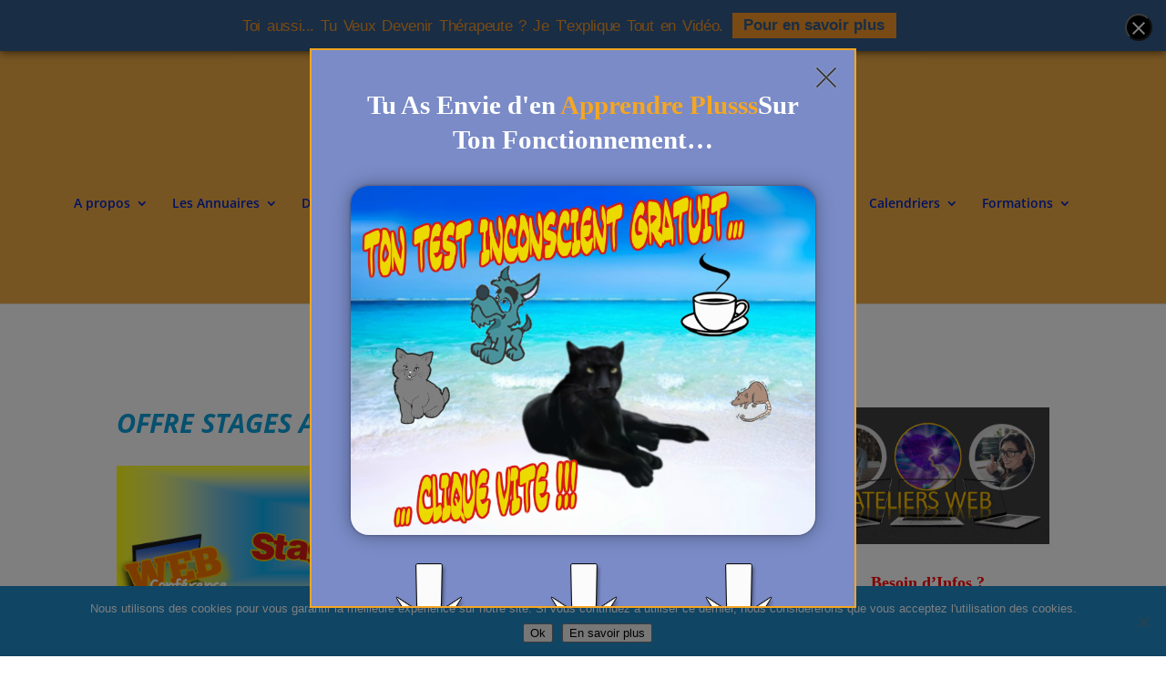

--- FILE ---
content_type: text/html; charset=UTF-8
request_url: https://systeme.io/public/11553d252dcdc1601e6359b499a60b5614e8f/show?source=https://la-revolution-therapie.universcghe.fr/offre-stages-auto-hypnose-cghe/
body_size: 14933
content:
<!DOCTYPE html><!-- Created with https://systeme.io --><html lang="fr"><head><link rel="icon" type="image/x-icon" href="https://d2543nuuc0wvdg.cloudfront.net/favicon.ico"><meta charSet="utf-8"/><title data-react-helmet="true"></title><meta data-react-helmet="true" name="viewport" content="width=device-width, initial-scale=1"/><meta data-react-helmet="true" name="robots" content="noindex"/><style data-styled="" data-styled-version="6.1.13">.eldAod{display:flex!important;flex-direction:column;align-items:center;justify-content:center;color:#fff;font-family:inherit;font-weight:inherit;font-style:inherit;background:rgba(1, 116, 199, 1);border:none;text-align:center;padding:9px 25px;cursor:pointer;opacity:1;word-break:break-word;align-self:center;outline:none;transition:0.3s;color:rgba(255, 255, 255, 1);padding:9px 25px 9px 25px;font-size:18px;background-color:rgba(1, 116, 199, 1);border-top-left-radius:5px;border-top-right-radius:5px;border-bottom-left-radius:5px;border-bottom-right-radius:5px;}/*!sc*/
.eldAod:disabled{cursor:not-allowed;opacity:0.7;}/*!sc*/
.eldAod:hover{color:rgba(255, 255, 255, 1);}/*!sc*/
@media only screen and (max-width: 480px){.eldAod{padding:5px 5px 5px 5px;}}/*!sc*/
data-styled.g1[id="sc-blHHSb"]{content:"eldAod,"}/*!sc*/
.Youst{display:flex;flex-direction:row;align-items:center;justify-content:center;}/*!sc*/
data-styled.g3[id="sc-egkSDF"]{content:"Youst,"}/*!sc*/
.gdymHL{display:flex;align-items:baseline;flex-basis:100%;font-size:16px;}/*!sc*/
data-styled.g81[id="sc-jWJSSj"]{content:"gdymHL,"}/*!sc*/
.lfTWRd{text-align:left;}/*!sc*/
data-styled.g82[id="sc-iCjFWQ"]{content:"lfTWRd,"}/*!sc*/
.cWHCEI{word-break:break-word;transition:box-shadow 0.1s ease-in-out;flex-basis:inherit;font-size:22px;color:rgba(0, 0, 0, 1);text-align:center;line-height:29px;padding-top:0px;padding-right:0px;padding-bottom:0px;padding-left:0px;}/*!sc*/
.cWHCEI a{color:rgba(0, 0, 0, 1);}/*!sc*/
.cWHCEI a>span{color:rgba(0, 0, 0, 1);}/*!sc*/
.cWHCEI a:hover{box-shadow:inset 0 -1px 0;}/*!sc*/
.cWHCEI a>span:hover{box-shadow:inset 0 -1px 0;}/*!sc*/
.cWHCEI strong{font-weight:bold;}/*!sc*/
@media only screen and (max-width: 480px){.cWHCEI{padding-top:10px;padding-right:10px;padding-bottom:10px;padding-left:15px;font-size:16px;text-align:center;line-height:21px;}}/*!sc*/
.cWHCEI p:empty::after{content:' ';white-space:pre;}/*!sc*/
.bkKYFW{word-break:break-word;transition:box-shadow 0.1s ease-in-out;flex-basis:inherit;font-size:16px;color:rgba(0, 0, 0, 1);text-align:left;line-height:21px;padding-top:0px;padding-right:0px;padding-bottom:12px;padding-left:0px;}/*!sc*/
.bkKYFW a{color:rgba(0, 0, 0, 1);}/*!sc*/
.bkKYFW a>span{color:rgba(0, 0, 0, 1);}/*!sc*/
.bkKYFW a:hover{box-shadow:inset 0 -1px 0;}/*!sc*/
.bkKYFW a>span:hover{box-shadow:inset 0 -1px 0;}/*!sc*/
.bkKYFW strong{font-weight:bold;}/*!sc*/
@media only screen and (max-width: 480px){.bkKYFW{font-size:16px;text-align:left;line-height:21px;}}/*!sc*/
.bkKYFW p:empty::after{content:' ';white-space:pre;}/*!sc*/
data-styled.g85[id="sc-jlHfjz"]{content:"cWHCEI,bkKYFW,"}/*!sc*/
.bEPgqo{display:flex;flex-direction:column;grid-column-start:1;grid-column-end:13;align-self:flex-start;}/*!sc*/
@media only screen and (max-width: 480px){.bEPgqo{align-self:unset;width:100%;grid-column-start:1;grid-column-end:12;padding-left:0;padding-right:0;}}/*!sc*/
data-styled.g88[id="sc-gFtjaa"]{content:"bEPgqo,"}/*!sc*/
.dZhzvn{position:relative;}/*!sc*/
data-styled.g118[id="sc-gohMHu"]{content:"dZhzvn,"}/*!sc*/
.jepelH{display:block;max-width:100%;object-fit:contain;width:250px;height:100%;}/*!sc*/
data-styled.g139[id="sc-kHhQGl"]{content:"jepelH,"}/*!sc*/
.iAfDte{align-self:center;}/*!sc*/
data-styled.g140[id="sc-kyexYT"]{content:"iAfDte,"}/*!sc*/
.cLUMcv{position:relative;display:contents;}/*!sc*/
data-styled.g141[id="sc-PBvYm"]{content:"cLUMcv,"}/*!sc*/
.geXOcb{display:grid;position:relative;justify-content:space-between;grid-template-columns:repeat(12, 1fr);column-gap:20px;padding-top:20px;padding-right:10px;padding-bottom:20px;padding-left:10px;background-image:none;background-size:initial;background-position:50% 50%;background-repeat:repeat;background-attachment:initial;column-gap:unset!important;}/*!sc*/
@media only screen and (max-width: 480px){.geXOcb{padding-top:5px;padding-right:5px;padding-bottom:5px;padding-left:5px;}}/*!sc*/
@media only screen and (max-width: 480px){.geXOcb{display:flex;flex-direction:column;grid-template-columns:auto;background-image:none;}}/*!sc*/
data-styled.g227[id="sc-ipgTxl"]{content:"geXOcb,"}/*!sc*/
.dkxGPP{width:100%;font-size:16px;padding:12px 0;outline:none;text-indent:10px;appearance:none;text-overflow:ellipsis;border:1px solid #b0baca;font-size:14px;box-shadow:inset 1px 1px 1px rgba(130, 137, 150, 0.23);background-color:rgba(231, 214, 214, 1);border-top-left-radius:20px;border-top-right-radius:20px;border-bottom-left-radius:20px;border-bottom-right-radius:20px;direction:unset;}/*!sc*/
@media only screen and (max-width: 480px){.dkxGPP{direction:unset;}}/*!sc*/
.dkxGPP :disabled{opacity:0.4;}/*!sc*/
data-styled.g502[id="sc-gpxtlB"]{content:"dkxGPP,"}/*!sc*/
.hlaJjr{margin:auto;width:100%;height:inherit;position:absolute;z-index:0;top:0;left:0;bottom:0;right:0;background-image:none;background-color:rgba(146, 190, 245, 1);filter:blur(0px);}/*!sc*/
@media only screen and (max-width: 480px){.hlaJjr{background-image:none;}}/*!sc*/
data-styled.g507[id="sc-cVKgyc"]{content:"hlaJjr,"}/*!sc*/
.cDpYPi{margin:auto;width:100%;position:relative;max-width:570px;padding-top:0px;padding-right:0px;padding-bottom:0px;padding-left:0px;border-style:none;border-width:2px;border-color:rgba(175, 68, 8, 0.35);box-shadow:inset 0 1px 5px rgba(0, 0, 0, 0.7);font-size:18px;color:rgba(0, 0, 0, 1);box-shadow:inset 0 1px 5px rgba(0, 0, 0, 0.7);}/*!sc*/
@media only screen and (max-width: 480px){.cDpYPi{padding-top:5px;padding-right:5px;padding-bottom:5px;padding-left:5px;}}/*!sc*/
data-styled.g508[id="sc-dPPnpX"]{content:"cDpYPi,"}/*!sc*/
html{box-sizing:border-box;scroll-behavior:smooth;overscroll-behavior-x:none;}/*!sc*/
body{margin:0;}/*!sc*/
a{text-decoration:none;}/*!sc*/
p span>a[href^="tel:"]{color:inherit;}/*!sc*/
p{margin:0;}/*!sc*/
*,*:before,*:after{box-sizing:inherit;}/*!sc*/
*{-webkit-font-smoothing:antialiased;}/*!sc*/
h1,h2,h3,h4,h5,h6{margin:0;font-weight:normal;}/*!sc*/
section h1{margin:0;}/*!sc*/
button,input{margin:0;font-family:unset;}/*!sc*/
ul{margin:0;}/*!sc*/
.fixed{position:fixed;top:0px;left:0px;width:320px;height:50px;background:red;-webkit-backface-visibility:hidden;}/*!sc*/
data-styled.g596[id="sc-global-cFbOWI1"]{content:"sc-global-cFbOWI1,"}/*!sc*/
.eaaRrc{position:relative;text-align:initial;margin:0px 0px 0px 0px;}/*!sc*/
@media only screen and (max-width: 480px){.eaaRrc{margin-top:0px;margin-right:0px;margin-bottom:0px;margin-left:0px;}}/*!sc*/
.chwQJg{position:relative;text-align:initial;display:flex;flex-direction:column;margin:0px 0px 0px 0px;}/*!sc*/
@media only screen and (max-width: 480px){.chwQJg{margin-top:0px;margin-right:0px;margin-bottom:0px;margin-left:0px;}}/*!sc*/
data-styled.g602[id="sc-ejrJlB"]{content:"eaaRrc,chwQJg,"}/*!sc*/
.ktwpRq{position:relative;margin-top:8px;margin-left:0;margin-right:0;margin-bottom:0;}/*!sc*/
@media only screen and (max-width: 480px){.ktwpRq{margin-top:0;margin-left:0;margin-right:0;margin-bottom:0;}}/*!sc*/
.dJzIZb{position:relative;margin-top:0px;}/*!sc*/
.gEiNDz{position:relative;margin-top:22px;}/*!sc*/
.hPCtHX{position:relative;margin-top:0px;display:flex;justify-content:center;flex-direction:column;position:relative;}/*!sc*/
data-styled.g603[id="sc-fIvmdO"]{content:"ktwpRq,dJzIZb,gEiNDz,hPCtHX,"}/*!sc*/
</style><link data-react-helmet="true" rel="canonical" href=""/><link rel="stylesheet" href="https://d3fit27i5nzkqh.cloudfront.net/assets/css/optimizedFontAwesome.css"/><style>.fal{-moz-osx-font-smoothing:grayscale;-webkit-font-smoothing:antialiased;display:var(--fa-display,inline-block);font-style:normal;font-variant:normal;line-height:1;text-rendering:auto;}.fal{font-family:"Font Awesome 6 Pro";font-weight:300;}.fa-chevron-circle-left:before{content:"\f137";}.fa-chevron-circle-right:before{content:"\f138";}.fas{-moz-osx-font-smoothing:grayscale;-webkit-font-smoothing:antialiased;display:var(--fa-display,inline-block);font-style:normal;font-variant:normal;line-height:1;text-rendering:auto;}.fas{font-family:"Font Awesome 6 Pro";font-weight:900;}.fa-chevron-down:before{content:"\f078";}.fa-chevron-left:before{content:"\f053";}.fad.fa-chevron-right:after{content:"\f054\f054";}.fad{-moz-osx-font-smoothing:grayscale;-webkit-font-smoothing:antialiased;display:var(--fa-display,inline-block);font-style:normal;font-variant:normal;line-height:1;text-rendering:auto;}.fad{position:relative;font-family:"Font Awesome 6 Duotone";font-weight:900;letter-spacing:normal;}.fad:before{position:absolute;color:var(--fa-primary-color,inherit);opacity:var(--fa-primary-opacity,1);}.fad:after{color:var(--fa-secondary-color,inherit);}.fad:after{opacity:var(--fa-secondary-opacity,0.4);}.fa-chevron-right:before{content:"\f054";}.fa-chevron-up:before{content:"\f077";}.fa-circle:before{content:"\f111";}.far{-moz-osx-font-smoothing:grayscale;-webkit-font-smoothing:antialiased;display:var(--fa-display,inline-block);font-style:normal;font-variant:normal;line-height:1;text-rendering:auto;}.far{font-family:"Font Awesome 6 Pro";font-weight:400;}.fa-clock:before{content:"\f017";}.fa-eye:before{content:"\f06e";}.fa-eye-slash:before{content:"\f070";}.fa{font-family:var(--fa-style-family,"Font Awesome 6 Pro");font-weight:var(--fa-style,900);}.fa{-moz-osx-font-smoothing:grayscale;-webkit-font-smoothing:antialiased;display:var(--fa-display,inline-block);font-style:normal;font-variant:normal;line-height:1;text-rendering:auto;}.fa-times:before{content:"\f00d";}</style><meta name="facebook-domain-verification" content="sq3k7rou5v3fous6gws33g3g4o6mw1" /> <meta property="og:type" content="website"/><script>window.onload = function () {
  window.parent.postMessage({
    "sender": window.location.hash.slice(1),
    "height": document.getElementById('app').offsetHeight,
    "width": document.getElementById('app').offsetWidth
  }, '*');
};

const minKeyboardHeight = 300
window.addEventListener('form_updated', function () {
  // if mobile keyboard is open, don't resize. Otherwise, the form height will be incorrect
  if (window.screen.height - minKeyboardHeight > window.visualViewport.height) {
    return
  }

  window.parent.postMessage({
    "sender": window.location.hash.slice(1),
    "height": document.getElementById('app').offsetHeight,
    "width": document.getElementById('app').offsetWidth
  }, '*');
});

</script></head><body><div id="app"><section color="rgba(0, 0, 0, 1)" font-size="18" class="sc-dPPnpX cDpYPi"><section class="sc-cVKgyc hlaJjr"></section><div class="sc-fIvmdO ktwpRq"><div id="text-b105eafe" font-size="22" color="rgba(0, 0, 0, 1)" class="sc-jlHfjz cWHCEI"><div><p><span style="color: rgba(255, 0, 0, 1)"><strong> Reçois</strong></span></p><p><span style="color: rgba(255, 0, 0, 1)"><strong>Ton Cadeau Gratuit : </strong></span></p><p><span style="color: rgba(255, 0, 0, 1)"><strong>Le Secret pour Donner enfin du Sens à Ta Vie !!!</strong></span></p><p></p></div></div></div><div class="sc-ejrJlB eaaRrc"><div id="row-f1e86614" class="sc-ipgTxl geXOcb"><div size="12" class="sc-gFtjaa bEPgqo"><div class="sc-ejrJlB chwQJg"><div width="250" class="sc-kyexYT iAfDte"><picture class="sc-PBvYm cLUMcv"><img id="image-edc0bbbb" src="https://d1yei2z3i6k35z.cloudfront.net/4679/5af594747f9ef_Couverture 2.png" width="250" loading="eager" class="sc-kHhQGl jepelH"/></picture></div></div><div class="sc-fIvmdO dJzIZb"><div class="sc-gohMHu dZhzvn"><input type="text" name="first_name" placeholder="Prénom" id="form-input-3f8ef216" class="sc-gpxtlB dkxGPP" value=""/></div></div><div class="sc-fIvmdO gEiNDz"><div class="sc-gohMHu dZhzvn"><input type="email" name="email" placeholder="Email" id="form-input-661966fd" class="sc-gpxtlB dkxGPP" value=""/></div></div></div></div></div><div class="sc-ejrJlB eaaRrc"><div id="row-bf672e36" class="sc-ipgTxl geXOcb"><div size="12" class="sc-gFtjaa bEPgqo"><div class="sc-ejrJlB eaaRrc"><div id="explicit-consent-11b9cb86" class="sc-iCjFWQ lfTWRd"><label font-size="16" class="sc-jWJSSj gdymHL"><input type="checkbox" class="sc-irPVuy eALCUu"/><div id="explicit-consent-11b9cb86" font-size="16" color="rgba(0, 0, 0, 1)" class="sc-jlHfjz bkKYFW"><div><p>Oui, je consens à recevoir des emails</p></div></div></label></div></div></div></div></div><div class="sc-ejrJlB eaaRrc"><div id="row-41ff183a" class="sc-ipgTxl geXOcb"><div size="12" class="sc-gFtjaa bEPgqo"><div class="sc-fIvmdO hPCtHX"><button id="button-111d091c" class="sc-blHHSb eldAod"><div class="sc-egkSDF Youst">Je découvre ce Secret !!!</div></button></div></div></div></div></section></div><script data-cookieconsent="ignore" charSet="UTF-8">window.__PRELOADED_STATE__={"page":{"id":11553,"type":"inline","locale":"fr","seo":{"index":false,"title":"Formulaire blog","author":"","keywords":"","description":"","socialImage":null},"entities":{"1610476a-326b-4f7c-9811-568b14a9d75d":{"id":"1610476a-326b-4f7c-9811-568b14a9d75d","size":12,"type":"Column","childIds":["7163ffaf-1354-4aad-81e2-2de86928ba84"],"parentId":"8fd90366-5505-44ef-adf2-bd43f710d415","alignSelf":"flex-start","htmlAttrId":"column-953ca547"},"472b1215-381b-437d-ac79-e671513ec5cf":{"id":"472b1215-381b-437d-ac79-e671513ec5cf","type":"Row","margin":{"marginTop":0,"marginLeft":0,"marginRight":0,"marginBottom":0},"padding":{"paddingTop":20,"paddingLeft":10,"paddingRight":10,"paddingBottom":20},"childIds":["cda1df8c-2cfd-4ea3-8fe2-8516f6890e7a"],"parentId":"a9333ae9-28c2-470e-9ad2-a3eb65fc4cb1","appearance":{"mobile":true,"desktop":true},"background":[],"htmlAttrId":"row-f1e86614","mobileMargin":{"marginTop":0,"marginLeft":0,"marginRight":0,"marginBottom":0},"mobilePadding":{"paddingTop":5,"paddingLeft":5,"paddingRight":5,"paddingBottom":5}},"4a78f0c8-a89a-4ab2-b99a-927b80a79367":{"id":"4a78f0c8-a89a-4ab2-b99a-927b80a79367","type":"Row","margin":{"marginTop":0,"marginLeft":0,"marginRight":0,"marginBottom":0},"padding":{"paddingTop":20,"paddingLeft":10,"paddingRight":10,"paddingBottom":20},"childIds":["74c9c008-aa83-4186-85a2-e7e3e3718770"],"parentId":"a9333ae9-28c2-470e-9ad2-a3eb65fc4cb1","appearance":{"mobile":true,"desktop":true},"background":[],"htmlAttrId":"row-41ff183a","mobileMargin":{"marginTop":0,"marginLeft":0,"marginRight":0,"marginBottom":0},"mobilePadding":{"paddingTop":5,"paddingLeft":5,"paddingRight":5,"paddingBottom":5}},"7163ffaf-1354-4aad-81e2-2de86928ba84":{"id":"7163ffaf-1354-4aad-81e2-2de86928ba84","type":"Checkbox","margin":{"marginTop":0,"marginLeft":0,"marginRight":0,"marginBottom":0},"content":"\x3cp>Oui, je consens à recevoir des emails\x3c/p>","padding":{"paddingTop":0,"paddingLeft":0,"paddingRight":0,"paddingBottom":12},"fontSize":16,"optional":false,"parentId":"1610476a-326b-4f7c-9811-568b14a9d75d","errorText":"Validation obligatoire","textAlign":"left","appearance":{"mobile":true,"desktop":true},"htmlAttrId":"explicit-consent-11b9cb86","mobileMargin":{"marginTop":0,"marginLeft":0,"marginRight":0,"marginBottom":0},"html":"\x3cp dir=\"ltr\">\x3cbr>\x3c/p>"},"74c9c008-aa83-4186-85a2-e7e3e3718770":{"id":"74c9c008-aa83-4186-85a2-e7e3e3718770","size":12,"type":"Column","childIds":["a3945e63-4826-407d-84dd-b83459e490e7"],"parentId":"4a78f0c8-a89a-4ab2-b99a-927b80a79367","alignSelf":"flex-start","htmlAttrId":"column-8ed6f765"},"7b3929c1-67dc-4dcd-91d4-2ba193ae4e8a":{"id":"7b3929c1-67dc-4dcd-91d4-2ba193ae4e8a","type":"FORM_INPUT","styles":{"border":"1px solid #b0baca","fontSize":"14px","boxShadow":"inset 1px 1px 1px rgba(130, 137, 150, 0.23)","marginTop":"22px","backgroundColor":"rgba(231, 214, 214, 1)","borderTopLeftRadius":"20px","borderTopRightRadius":"20px","borderBottomLeftRadius":"20px","borderBottomRightRadius":"20px"},"options":{"slug":"email","attrId":"form-input-661966fd","inputType":"text","appearance":{"mobile":true,"desktop":true},"inputTypeId":34140,"placeholder":"Email"},"parentId":"cda1df8c-2cfd-4ea3-8fe2-8516f6890e7a","mobileStyles":[],"mobileOptions":[]},"8fd90366-5505-44ef-adf2-bd43f710d415":{"id":"8fd90366-5505-44ef-adf2-bd43f710d415","type":"Row","margin":{"marginTop":0,"marginLeft":0,"marginRight":0,"marginBottom":0},"padding":{"paddingTop":20,"paddingLeft":10,"paddingRight":10,"paddingBottom":20},"childIds":["1610476a-326b-4f7c-9811-568b14a9d75d"],"parentId":"a9333ae9-28c2-470e-9ad2-a3eb65fc4cb1","appearance":{"mobile":true,"desktop":true},"background":[],"htmlAttrId":"row-bf672e36","mobileMargin":{"marginTop":0,"marginLeft":0,"marginRight":0,"marginBottom":0},"mobilePadding":{"paddingTop":5,"paddingLeft":5,"paddingRight":5,"paddingBottom":5}},"a3945e63-4826-407d-84dd-b83459e490e7":{"id":"a3945e63-4826-407d-84dd-b83459e490e7","type":"BUTTON","styles":{"color":"rgba(255, 255, 255, 1)","padding":"9px 25px 9px 25px","fontSize":"18px","marginTop":"0px","backgroundColor":"rgba(1, 116, 199, 1)","borderTopLeftRadius":"5px","borderTopRightRadius":"5px","borderBottomLeftRadius":"5px","borderBottomRightRadius":"5px"},"options":{"text":"Je découvre ce Secret !!!","action":"sendForm","attrId":"button-111d091c","appearance":{"mobile":true,"desktop":true},"redirectionType":"nextStep"},"parentId":"74c9c008-aa83-4186-85a2-e7e3e3718770","mobileStyles":{"padding":"5px 5px 5px 5px"},"mobileOptions":[]},"a9333ae9-28c2-470e-9ad2-a3eb65fc4cb1":{"id":"a9333ae9-28c2-470e-9ad2-a3eb65fc4cb1","type":"InlineBody","title":"Inline №1","width":null,"border":{"color":"rgba(175, 68, 8, 0.35)","style":"none","width":2},"padding":{"paddingTop":0,"paddingLeft":0,"paddingRight":0,"paddingBottom":0},"childIds":["fcea4cb8-07d5-4f81-aa9c-254be3b5bde2","472b1215-381b-437d-ac79-e671513ec5cf","8fd90366-5505-44ef-adf2-bd43f710d415","4a78f0c8-a89a-4ab2-b99a-927b80a79367"],"maxWidth":570,"boxShadow":"inset 0 1px 5px rgba(0, 0, 0, 0.7)","background":[],"htmlAttrId":"inline-de99866e","mobileWidth":null,"mobilePadding":{"paddingTop":5,"paddingLeft":5,"paddingRight":5,"paddingBottom":5},"backgroundColor":"rgba(146, 190, 245, 1)","mobileBackground":[]},"cabc81f1-3fe8-48a4-bfda-f69fac3328db":{"id":"cabc81f1-3fe8-48a4-bfda-f69fac3328db","type":"FORM_INPUT","styles":{"border":"1px solid #b0baca","fontSize":"14px","boxShadow":"inset 1px 1px 1px rgba(130, 137, 150, 0.23)","marginTop":"0px","backgroundColor":"rgba(231, 214, 214, 1)","borderTopLeftRadius":"20px","borderTopRightRadius":"20px","borderBottomLeftRadius":"20px","borderBottomRightRadius":"20px"},"options":{"slug":"first_name","attrId":"form-input-3f8ef216","inputType":"text","appearance":{"mobile":true,"desktop":true},"inputTypeId":34141,"placeholder":"Prénom"},"parentId":"cda1df8c-2cfd-4ea3-8fe2-8516f6890e7a","mobileStyles":[],"mobileOptions":[]},"cda1df8c-2cfd-4ea3-8fe2-8516f6890e7a":{"id":"cda1df8c-2cfd-4ea3-8fe2-8516f6890e7a","size":12,"type":"Column","childIds":["e39b0f0b-d735-4fe6-ae60-458abcc17eb7","cabc81f1-3fe8-48a4-bfda-f69fac3328db","7b3929c1-67dc-4dcd-91d4-2ba193ae4e8a"],"parentId":"472b1215-381b-437d-ac79-e671513ec5cf","alignSelf":"flex-start","htmlAttrId":"column-28353665"},"e39b0f0b-d735-4fe6-ae60-458abcc17eb7":{"id":"e39b0f0b-d735-4fe6-ae60-458abcc17eb7","type":"Image","width":250,"fileId":4491,"margin":{"marginTop":0,"marginLeft":0,"marginRight":0,"marginBottom":0},"parentId":"cda1df8c-2cfd-4ea3-8fe2-8516f6890e7a","alignSelf":"center","appearance":{"mobile":true,"desktop":true},"htmlAttrId":"image-edc0bbbb","mobileMargin":{"marginTop":0,"marginLeft":0,"marginRight":0,"marginBottom":0}},"fcea4cb8-07d5-4f81-aa9c-254be3b5bde2":{"id":"fcea4cb8-07d5-4f81-aa9c-254be3b5bde2","type":"Text","margin":{"marginTop":8,"marginLeft":0,"marginRight":0,"marginBottom":0},"content":"\x3cp>\x3cspan style=\"color: rgba(255, 0, 0, 1)\">\x3cstrong> Reçois\x3c/strong>\x3c/span>\x3c/p>\x3cp>\x3cspan style=\"color: rgba(255, 0, 0, 1)\">\x3cstrong>Ton Cadeau Gratuit : \x3c/strong>\x3c/span>\x3c/p>\x3cp>\x3cspan style=\"color: rgba(255, 0, 0, 1)\">\x3cstrong>Le Secret pour Donner enfin du Sens à Ta Vie !!!\x3c/strong>\x3c/span>\x3c/p>\x3cp>\x3c/p>","padding":{"paddingTop":0,"paddingLeft":0,"paddingRight":0,"paddingBottom":0},"fontSize":22,"parentId":"a9333ae9-28c2-470e-9ad2-a3eb65fc4cb1","textAlign":"center","appearance":{"mobile":true,"desktop":true},"htmlAttrId":"text-b105eafe","mobileMargin":{"marginTop":0,"marginLeft":0,"marginRight":0,"marginBottom":0},"mobilePadding":{"paddingTop":10,"paddingLeft":15,"paddingRight":10,"paddingBottom":10},"mobileFontSize":16,"html":"\x3cp dir=\"ltr\">\x3cbr>\x3c/p>"}},"isTemplate":false,"doubleOptIn":true,"globalColor":null,"editorLocale":"fr","globalSettings":{"linkColor":"rgba(0, 0, 0, 1)","textColor":"rgba(0, 0, 0, 1)","textFontSize":"18px","mobileTextFontSize":"16px"},"lastPopupNumber":0},"files":{"4491":{"id":4491,"path":"https://d1yei2z3i6k35z.cloudfront.net/4679/5af594747f9ef_Couverture 2.png","size":171533,"type":"image","filename":"5af594747f9ef_Couverture 2.png","name":"Couverture 2.png","filenameWithoutHash":"Couverture 2.png"}},"optIn":{"customerFields":"%CUSTOMER_FIELDS%","fields":{},"availableCountries":"%AVAILABLE_COUNTRIES%","errors":{"common":[],"fields":{},"bookingFields":{},"paidBookingFields":{}},"bookingFields":{},"paidBookingFields":{},"success":false,"submitted":false,"customerCountry":"US","nextStepUrl":"https://martine-clavelli.systeme.io/0911d59b","surveyResults":null,"csrfToken":"%CSRF_TOKEN%","submitedRecaptchas":[],"optInRecaptchaError":{},"bookingRedirectUrl":"","paidBookingRedirectUrl":""},"management":{"activePopupId":null,"previewMode":false,"screenshotMode":false,"funnelStepId":"6152","url":"","confirmedExplicitConsents":[],"isDesktop":null,"affiliateId":"%CONTACT_AFFILIATE_ID%","isMobile":"","affiliateLink":"https://systeme.io/?sa=sa0000755080270442d86fae34da3be50830936a1311","agreement":"%AGREEMENT%","isFreemiumUser":"","captcha":"%CAPTCHA_OPEN_KEY%"},"payment":{"customerType":"%CUSTOMER_TYPE%","customerEmail":"%CUSTOMER_EMAIL%","paymentMethods":"%PAYMENT_METHODS%","isOnlyPersonalAvailable":"%IS_ONLY_PERSONAL_AVAILABLE%","offer":"%OFFER%","checkedPlanId":"%OFFER_PRICE_PLAN_ACTIVE%","customerPaymentMethod":"%CUSTOMER_PAYMENT_METHOD%","offerOwnerCountry":"%OFFER_OWNER_COUNTRY%","offerBumps":"%OFFER_BUMPS%","offerBump":"%OFFER_BUMP%","offerPricing":[],"checkedBumpsIds":[],"isOrderBumpChecked":false,"agreement":"%AGREEMENT%","couponCode":"","checkedCoupon":null,"pageId":"11553","affiliateLink":"https://systeme.io/?sa=sa0000755080270442d86fae34da3be50830936a1311","stripeAccountId":"%STRIPE_ACCOUNT_ID%","purchaseProcessId":"%PURCHASE_PROCESS_ID%","twoStepPaymentFormStepType":"STEP_OPT_IN","deadlineTime":"%DEADLINE_TIMESTAMP%","deadlineExpirationUrl":"%DEADLINE_EXPIRATION_URL%","downsellUrl":"%DOWNSELL_URL%","mercadoPagoPublicKey":"%MERCADO_PAGO_PUBLIC_KEY%","product":"%PRODUCT%","digitalProduct":null,"productQuantity":1,"shipping":null,"productActiveVariant":null,"cashOnDeliveryInstruction":"%CASH_ON_DELIVERY_INSTRUCTION%","xenditPublicKey":"%XENDIT_PUBLIC_KEY%","stripePaymentMethod":""},"blog":{"blogPostListing":"%BLOG_POST_LISTING%","blogPostTitle":"%BLOG_POST_TITLE%","blogPostDescription":"%BLOG_POST_DESCRIPTION%","blogPostImageUrl":"%BLOG_POST_IMAGE_URL%","blogPostDateTs":"%BLOG_POST_DATE_TS%","blogPostCategories":"%BLOG_POST_CATEGORIES%","blogPath":"%BLOG_PATH%","blogLayoutPageId":"%BLOG_LAYOUT_PAGE_ID%","blogCategoryTitle":"%BLOG_CATEGORY_TITLE%","blogCategoryDescription":"%BLOG_CATEGORY_DESCRIPTION%","blogSearch":[]},"webinar":{"timeStamp":"%WEBINAR_SESSION_TIMESTAMP%","url":"%WEBINAR_SESSION_LINK%"},"webinarSession":{"timeStamp":"%WEBINAR_SESSION_TIMESTAMP%"},"lecture":{"lectureSessionId":null,"lectureSessionLoggingEnabled":"%LECTURE_SESSION_LOGGING_ENABLED%","lectureId":"%LECTURE_ID%"},"websiteSettings":{"websiteLocales":[],"websiteDraftTheme":null}}</script><script data-cookieconsent="ignore" charSet="UTF-8">window.initialI18nStore={"fr":{"common":{"customer_type":{"personal":"Particulier","company":"Entreprise"},"vat":"TVA","expiration":"Date d'expiration","card number":"Numéro de carte","cvc":"Code de sécurité","month":"Mois","day":"Jour","week":"Semaine","year":"an","components":{"offer_price":{"price":"Tarif","vat":"TVA","total":"Total","one_shots_summary":{"total_tax":"TVA","total_amount":"Total H.T.","total_amount_with_tax":"Total (TTC)","discount":"Réduction","total_amount_with_coupon":"Montant total avec la réduction","total_amount_with_tax_and_shipping":"Total (taxes et frais de port inclus)","subtotal_amount_with_tax":"Sous-total (TTC)","subtotal_amount":"Sous-total hors taxe","is_vat_not_chargeable":{"total_amount_with_tax":"Total (TTC)"}},"price_plans":{"trial_period":"{{ trialPeriodPrice }} pendant {{ trialPeriodLength }} jours puis","limited":"{{ amount }} chaque {{ interval }} pendant {{ intervalWithLimitOfPayments }}","unlimited":"{{ amount }} {{ intervalHack }} {{ interval }}","interval_hack_one":"par","interval_hack_many":"tous les","one_shot":"{{ amount }}","trial_period_price":"Gratuit","trial_period_new":"{{ trialPeriodPrice }} pendant {{ trialInterval }} puis","unlimited_new":"{{amount}} tous {{interval}}","limited_with_limit_of_payments":"{{ amount }} / {{ interval }}  - {{ count }} fois","limited_with_limit_of_payments_icu":"{amount} / {interval} - {count} fois","limited_icu":"{amount} chaque {interval} pendant {intervalWithLimitOfPayments}","trial_period_new_icu":"{trialPeriodPrice} pour {trialInterval} puis","unlimited_icu":"{amount} {intervalHack} {interval}"},"shipping":"Frais de port","subtotal":"Sous-total","tax_included":""},"order_summary":{"header":{"product":"Produit","price":"Prix"}},"countdown":{"types":{"date":"Date et heure fixes","minute":"Délai","daily":"Daily","deadline":"Utiliser la même deadline que le tunnel de vente"}},"timer":{"hours":"heures","minutes":"minutes","seconds":"secondes","days":"jours"},"webinar_registration_date_time":{"schedule_training":"Horaire de la formation"},"button":{"actions":{"next_step_redirection":"Vers l'étape suivante du tunnel"}},"member_access":{"resetting":{"success_header":"Email envoyé avec succès !","success_description":"Nous venons d'envoyer un mail avec un lien afin de réinitialiser votre mot de passe."},"login":{"password_forgotten":"Mot de passe oublié ?"}},"physical_product":{"quantity_label":"Quantité"},"coupon":{"discount":"Vous économisez"},"affiliate_badge":{"made_with":"Réalisé avec"},"core":{"pagination":{"previous":"Précédent","next":"Suivant","first":"Premier","last":"Dernier"},"text_editor":{"link_menu":{"placeholder":"Tapez l'URL","open_link":"Ouvrir le lien"},"link_toolbar":{"blog_link":"Lien du blog","link":"Lien","popup":"Popup","open_link_in_new_tab":"Ouvrir le lien dans un nouvel onglet","nofollow":"Nofollow","cancel":"Annuler","website_link":"Lien du site"}},"calendar":{"months":{"january":"Janvier","february":"Février","march":"Mars","april":"Avril","may":"Mai","june":"Juin","july":"Juillet","august":"Août","september":"Septembre","october":"Octobre","november":"Novembre","december":"Décembre"}},"settings":{"background_position":{"fixed":{"tooltip":"L’option d’arrière-plan fixe pourrait ne pas être prise en charge sur les appareils IOS et pourrait s’afficher différemment"}}},"toolbox":{"types":{"design":"Conception","language":"Langue","text":"Texte","image":"Image"}}},"blog_post_listing":{"read":"Lire"},"payment_methods":{"card_number":"Numéro de carte","cvc":"Code de sécurité","expiration":"Date d'expiration","credit_cards":{"label":"Carte de crédit"},"dlocal_document_number":"Numéro de document Dlocal","card_holder_name":"Nom du titulaire de la carte","security_code":"Cryptogramme visuel","expiration_date":"Date d'expiration","identification_type":"Type de document","identification_number":"Numéro de document","installments":"Règlements","stripe":{"invalid_card_number":"Le numéro de la carte est invalide","invalid_card_expiration_date":"La date d'expiration de la carte est invalide","invalid_card_security_code":"Le code de sécurité de la carte est invalide","invalid_card_details":"Les détails de votre carte sont invalides"},"xendit":{"invalid_card_number":"Le numéro de la carte est invalide","invalid_card_expiration_date":"La date d'expiration de la carte est invalide","invalid_cvn_number":"CVN invalide"},"cash_on_delivery":{"title":"Paiement à la livraison"}},"price_plan":{"startup":"Startup","webinar":"Webinar","enterprise":"Entreprise","custom":"Personnalisé","action":{"buy_now":"Acheter maintenant","description":"Accédez dès maintenant à tous les outils dont vous avez besoin et lancez votre business en ligne !","label":"Commencer gratuitement"},"range_tooltip":"Jusqu’à \x3c1>{{amount}}\x3c/1> contacts\n","question_main":"Combien de contacts avez-vous ?","question_secondary":"Quelle est la taille de votre liste email ? Combien de personnes reçoivent vos newsletters ?","select_plan_title":"Choisissez un plan","label_in_select_option":"Jusqu'à {{amount}} contacts","label_in_select_option_icu":"Jusqu'à {amount} contacts"},"breadcrumbs":{"items":{"home":"Blog","demo_blog_post_category_name":"Catégorie","demo_blog_post_name":"Article de blog"}},"contact_us":{"success_message":"Votre demande a bien été prise en compte. Nous vous répondrons dans les heures qui viennent"},"attachments":{"text_label":"Attacher un fichier"},"comments":{"responses_label_one":"Réponse","responses_label_other":"Réponses","load_more_label":"Montrer plus de réponses","send_label":"Envoyer","cancel_label":"Annuler","just_now_label":"A l'instant","reply_label":"Répondre","input_placeholder_label":"Ecrire un commentaire"},"custom_font_picker":{"parse_failed":"Nous n'avons pas pu traiter les fichiers de polices personnalisées suivants : \n{{ fontFileNames }} \nVeuillez vérifier que vous avez téléchargé les bons fichiers","singe_file_parse_failed":"Nous n'avons pas pu analyser votre fichier de police personnalisée. Veuillez vous assurer que vous téléchargez le bon fichier"},"shipping":{"not_available":"Oups ! On ne livre pas encore à cet endroit","condition_label":{"price":"Pour les commandes dont le prix est compris entre {{min}} {{currency}} et {{max}} {{currency}}","quantity":"Pour les commandes contenant entre {{min}} et {{max}} articles","weight":"Pour les commandes dont le poids total est compris entre {{min}}g et {{max}}g","price_min":"Pour les commandes dont le prix est supérieur ou égal à {{min}} {{currency}}","quantity_min":"Pour les commandes contenant {{min}} ou plus d'articles","weight_min":"Pour les commandes dont le poids total est égal ou supérieur à {{min}}g","price_icu":"Pour les commandes dont le prix est compris entre {min} {currency} et {max} {currency}","price_min_icu":"Pour les commandes dont le prix est de {min} {currency} ou plus","quantity_icu":"Pour les commandes contenant entre {min} et {max} articles\n","quantity_min_icu":"Pour les commandes contenant {min} articles ou plus","weight_icu":"Pour les commandes avec un poids total compris entre {min}g et {max}g\n","weight_min_icu":"Pour les commandes avec un poids total de {min}g ou plus"},"country_not_selected":"Sélectionnez un pays pour calculer les frais de port"},"search":{"result_for_one":"résultat trouvé","results_for_many":"résultats trouvés","results_for_slavic_2_to_4":"résultats trouvés","not_specified":"Non spécifié","results":"","see_more":"","settings":{"placeholder":{"label":""},"open_dropdown":{"label":""},"maximum_width":{"label":""},"search_bar":{"title":""},"dropdown_title":{"title":""},"dropdown_text":{"title":""},"dropdown_see_more":{"title":""},"dropdown_group":{"title":""}},"placeholder":""},"price_element":{"period":{"sub_additional_text":"gratuits","additional_text":"2 mois"},"plans":{"tags":"Tags","variants_per_product":"Variantes de produit physique"},"tooltip":{"subaccounts":"Avec systeme.io, chaque plan vous permet de créer un nombre illimité de sous-comptes. Chaque sous-compte est un compte systeme.io à part avec ses propres limites\n\nLes limites pour chaque sous-compte sont les mêmes que celles du plan de votre compte principal, sans frais supplémentaires. Par exemple : si votre plan permet 50 tunnels, chaque sous-compte que vous créez peut également avoir 50 tunnels"},"compare_plans_title":"Comparer les plans et fonctionnalités","plan_price_subtitle":"Aucune carte de crédit requise","freemium_description":"Commencez avec les fonctionnalités de base, mais évoluez aussi vite que les autres","startup_description":"Accédez aux fonctionnalités avancées pour développer votre entreprise","webinar_description":"Accédez aux fonctionnalités avancées des webinaires pour développer votre entreprise\n","unlimited_description":"Utilisez toutes les fonctionnalités de systeme.io et obtenez des résultats plus rapidement"},"website_layout_body":{"content_placeholder":"Contenu du site"},"color_picker":{"saved_colors":"Couleurs enregistrées","type":{"solid":"Plein","gradient":"Dégradé"}},"website_logo":{"settings":{"height":{"label":"Hauteur du logo"}}}},"week_plural":"semaines","core":{"error":{"title":"Oups ! Une erreur est survenue :-/"},"errors":{"no_connection":"Veuillez vérifier votre connexion internet et réessayer","something_went_wrong":"Un problème est survenu. Veuillez réessayer"},"file_manager":{"upload":{"drag_file":"Glissez un fichier ou"}}},"validation":{"expiration_invalid":"Date d'expiration invalide","errors":{"form_field_should_not_be_empty":"Cette valeur ne doit pas être vide."},"page":{"calendar":{"event_not_selected":"Veuillez sélectionner un événement pour l'afficher sur la page publique"},"paid_calendar":{"remove_payment_button":"Le calendrier payant contient un bouton de paiement intégré, veuillez supprimer le bouton de paiement inutile","event_not_selected":"Veuillez choisir un événement pour le calendrier payant dans la page des paramètres de l'étape","one_element":"Un seul calendrier payant peut être ajouté à la page","paid_calendar_required":"Le calendrier payant est obligatoire"},"payment_button_required":"Le bouton de paiement est requis sur les pages de paiement","search_results_unique":"Un seul élément de résultats de recherche peut être sur une page","search_results_required":"L'élément 'Résultats de recherche' est requis"}},"entities":{"blog_post_listing":{"more":{"label":"Lire"}},"offer_price":{"product":{"stub":{"name":"Exemple de produit"}}},"calendar":{"form_submit_default_text":"Envoyer","next_step_default_text":"Étape suivante","calendar_step_headline_default_text":"Étape 1 :","form_step_headline_default_text":"Étape 2 :","calendar_step_sub_headline_default_text":"Configurer les détails de votre réservation","form_step_sub_headline_default_text":"Remplir le formulaire","form_description_default_text":"Saisissez vos coordonnées","date_field_not_empty":"La date est requise","time_slot_field_not_empty":"Un créneau horaire est requis"},"paid_calendar":{"example_warning":"Ceci est un événement d’exemple. Choisissez un événement dans la page des paramètres de l’étape"},"member_access":{"create_account":{"default_headline":"Créez votre compte maintenant"},"registration":{"button_text":"Cliquez ici"},"confirm_registration":{"default_headline":""}}},"month_plural":"mois","price_plan":{"trial_period":{"week":"{{count}} semaine","week_other":"{{count}} semaines","day":"{{count}} jour","day_other":"{{count}} jours","month":"{{count}} mois","month_other":"{{count}} mois","year":"{{count}} an","year_other":"{{count}} ans","week_icu":"{count, plural, =1 {1 semaine} other {# semaines}}","day_icu":"{count, plural, =1 {1 jour} other {# jours}}","month_icu":"{count, plural, =1 {1 mois} other {# mois}}","year_icu":"{count, plural, =1 {1 an} other {# ans}}"},"interval":{"day":"jour","day_other":"{{count}} jours","week":"semaine","week_other":"{{count}} semaines","month":"mois","month_other":"{{count}} mois","year":"an","year_other":"{{count}} ans","day_icu":"{count, plural, =1 {jour} other {# jours}}","week_icu":"{count, plural, =1 {semaine} other {# semaines}}","month_icu":"{count, plural, =1 {mois} other {# mois}}","year_icu":"{count, plural, =1 {an} other {# ans}}"},"interval_limited_payments":{"day":"{{count}} jour","day_other":"{{count}} jours","month_other":"{{count}} mois","month":"{{count}} mois","year":"{{count}} an","year_other":"{{count}} ans","week":"{{count}} semaine","week_other":"{{count}} semaines"}},"day_plural":"{{count}} jours","entity":{"product":{"header":"Produit","quantity_label":"Quantité","price_label":"Prix unitaire","stock_limit_label":"Disponibilité","stock_limit_title":"{{ limit }} dans le stock","stock_limit_title_icu":"{limit} en stock"}},"entity_settings":{"phone":{"title":"Téléphone"},"fullname":{"title":"Nom complet"},"booking_calendar":{"event":"Événement","headline":"Titre","switch_calendar_step":"Calendrier","switch_form_step":"Formulaire","next_step_button_text":"Texte du bouton de l'étape suivante","sub_headline":"Sous-titre","switch_thank_you_step":"Merci","thank_you_step_button_text":"Terminer","booking_summary":{"duration_minutes":"Durée de {{minutes}} minutes","duration_minutes_icu":"Durée de {minutes} minutes"},"redirection_confirmed":{"label":"Voulez-vous rediriger les utilisateurs après la confirmation de la réservation ?"},"booking_confirmed":"Réservation confirmée !","mandatory":"Obligatoire","custom_question_default_label":"Exemple de question","custom_question_default_placeholder":"À quoi pensez-vous ?"},"bookingpaidcalendar":{"header":"Calendrier payant"},"search":{"header":"Recherche"},"websiteheader":{"header":"En-tête du site Web"},"websitefooter":{"header":""},"websitelogo":{"header":"Logo du site web"},"menu":{"item":{"about_placeholder":"À propos de","how_it_works_placeholder":"Comment ça marche","member_stories_placeholder":""}},"button":{"button_text":{"label":"Texte du bouton"},"send_form":{"no_redirection":{"title":"Texte après une inscription réussie"}}},"image":{"link":"Lien"},"websitelanguageswitcher":{"header":"Sélecteur de langue"},"websitelogin":{"header":"Connexion au site web"}},"test_asset_21_05_2025":"c'est seulement pour le test 5","toolbox":{"entities":{"search":"Recherche"}},"settings_styles":{"size_and_position":{"label":"Taille et position"}},"global":{"cancel":"Annuler","new":"Nouveau"},"website_theme_settings":{"group":{"form_field":{"border_color":"Bordure du champ de formulaire"},"primary":{"button_border_color":""},"secondary":{"button_border_color":""},"content":{"background_color":""},"ghost":{"button_border_color":"Bordure du bouton transparent"}}},"website_settings":{"sidebar":{"page_settings":{"advanced":{"title":"","tracking_code":"Code de suivi","tracking_code_info":"Veuillez noter que certains scripts tiers peuvent ne pas fonctionner comme prévu. Un code incorrect ou non pris en charge peut affecter le chargement ou le comportement de votre page"}},"theme":"Thème","logo":{"description":"Les logos remplacent le titre du site sur toutes les pages. Pour afficher à nouveau le titre du site, supprimez le logo.","mobile_image":"Logo mobile","text_color":"Couleur du logo textuel","add_text":"Ajouter du texte","title":{"image":"Image"}},"website_header":{"sticky":"En-tête fixe"},"new_theme":"Nouveau thème","language_switcher":{"text_color":""}},"pages_management":{"unsaved_modal":{"title":"Ignorer les modifications ?","description":"Si vous quittez cette page maintenant, vos modifications seront définitivement perdues. Voulez-vous continuer ?","save_button":"Enregistrer et quitter la page"}}},"website_styles_settings":{"buttons_and_links":{"style":{"filled":"Plein","outlined":"Contour","title":"Style"},"primary":{"title":"Principal"},"secondary":{"title":"Secondaire"},"link":{"underline":"Souligner","color":"Couleur"}},"text_example":"Exemple de texte","colors":{"label":"Couleurs"}},"settings":{"sidebar":{"customize":"Personnaliser"}},"components-core-read-only-content-title-Read-only":"Contenu en lecture seule","website":{"page_types":{"website_login":"Page de connexion"}}},"publisher":{"locale_name":{"english":"Anglais","french":"Français","spanish":"Espagnol","italian":"Italien","portuguese":"Portugais","german":"Allemand","dutch":"Néerlandais","russian":"Russe","japanese":"Japonais","arabic":"Arabe","turkish":"Turc","chinese":"Chinois","swedish":"Suédois","romanian":"Roumain","czech":"Tchèque","hungarian":"Hongrois","slovak":"Slovaque","danish":"Danois","indonesian":"Indonésien","polish":"Polonais","greek":"Grecque","serbian":"Serbe","hindi":"Hindi","norwegian":"Norvégien","thai":"Thaïlandais","slovene":"Slovène","ukrainian":"Ukrainien","albania":"Albanais"},"choose time":"Choisissez l'heure","choose the day":"Choisissez le jour","webinar registration date":"Champ de formulaire - Date d'inscription au webinar","hours":"heures","schedule of the training":"Horaire de la formation","at":"à","countdown":{"days":"Journées","hours":"Heures","minutes":"Minutes","seconds":"Secondes"},"validation":{"not_empty":"Ce champ est obligatoire","vat_invalid":"Numéro de TVA invalide","check_data":"Veuillez vérifier les données du formulaire","email_invalid":"Entrez une adresse email valide","vat_does_not_suitable_for_selected_country":"Ce numéro de TVA n'est pas valide pour le pays sélectionné","empty_price_plans":"Erreur: veuillez ajouter un tarif dans les paramètres de la page de paiement","empty_payment_methods":"Veuillez ajouter des méthodes de paiement dans la page des paramètres de l'étape.","check_card_data":"Votre carte n'a pas passé la validation. Veuillez vérifier le numéro de carte, la date d'expiration et le code CVC","cvc_invalid":"Code de sécurité invalide","expiration_invalid":"Date d'expiration invalide","identification_number_invalid":"Veuillez entrer un numéro d'identification valide","card_number_invalid":"S'il vous plaît entrez un numéro de carte valide","errors":{"form_field_should_not_be_empty":"Cette valeur ne doit pas être vide."},"cpf_number_invalid":"Numéro CPF invalide","cnpj_number_invalid":"Numéro CNPJ invalide","cardholder_name_invalid":"Nom du titulaire de la carte invalide","personal_identification_number_invalid":"Numéro {{ identification_type }} invalide","page":{"calendar":{"event_not_selected":"Veuillez sélectionner un événement pour l'afficher sur la page publique"}}},"components":{"offer_price":{"total":"Total","one_shots_summary":{"total_amount_with_coupon":"Montant total avec la réduction"},"price_plans":{"limited_with_limit_of_payments":"{{ amount }} / {{ interval }}  - {{ count }} fois","limited_with_limit_of_payments_icu":"{amount} / {interval} - {count} fois"}},"timer":{"days":"jours"},"preview":{"warning":"C'est le mode de prévisualisation. N'utilisez pas cette URL"},"entities":{"blog_content_placeholder":{"placeholder":"Contenu du blog"},"blog_post_content_placeholder":{"placeholder":"Espace réservé pour le contenu d'un article de blog"}},"core":{"text_editor":{"link_menu":{"placeholder":"Tapez l'URL"}},"calendar":{"event_name":"Nom de l'événement","event_time":"Durée de l'événement","event_location":{"name":"Lieu de la réunion","phone":"Téléphone","personal":"Personnel","online_meeting":"Réunion en ligne","zoom":"Zoom","google_meet":"Google Meet"},"timezone":"Fuseau horaire","select_time_zone":"Choisir le fuseau horaire","select_date":"Choisir la date","min":"Min","empty_event_name":"Exemple d'événement","months":{"january":"Janvier","february":"Février","march":"Mars","april":"Avril","may":"Mai","june":"Juin","july":"Juillet","august":"Août","september":"Septembre","october":"Octobre","november":"Novembre","december":"Décembre"},"weekdays":{"monday_short":"Lun","tuesday_short":"Mar","wednesday_short":"Mer","thursday_short":"Jeu","friday_short":"Ven","saturday_short":"Sam","sunday_short":"Dim"},"booking_former_time":"Ancien horaire","reschedule_booking_title":"Reprogrammer la réservation"},"paid_calendar":{"event_not_found":"Événement introuvable"}},"payment_methods":{"credit_cards":{"label":"Carte de crédit"},"dlocal_document_number":"Numéro de document Dlocal","expiration_month":"Mois","expiration_year":"Année","identification_number":"Numéro de document","installments":"Règlements","stripe":{"invalid_card_number":"Le numéro de la carte est invalide","invalid_card_expiration_date":"La date d'expiration de la carte est invalide","invalid_card_security_code":"Le code de sécurité de la carte est invalide","invalid_card_details":"Les détails de votre carte sont invalides"},"xendit":{"invalid_card_number":"Le numéro de la carte est invalide","invalid_card_expiration_date":"La date d'expiration de la carte est invalide","invalid_cvn_number":"CVN invalide"},"cash_on_delivery":{"title":"Paiement à la livraison"}},"contact_us":{"success_message":"Votre demande a bien été prise en compte. Nous vous répondrons dans les heures qui viennent"},"attachments":{"text_label":"Attacher un fichier"},"comments":{"responses_label_one":"Réponse","responses_label_other":"Réponses","load_more_label":"Montrer plus de réponses","send_label":"Envoyer","cancel_label":"Annuler","just_now_label":"A l'instant","reply_label":"Répondre","input_placeholder_label":"Ecrire un commentaire","delete_confirmation_label":"Voulez-vous vraiment supprimer ce commentaire ? Toutes les réponses seront également supprimées"},"price_element":{"title":"Choisissez votre plan","popup_button":"Commencez gratuitement","unlimited":"Illimité","period":{"title":"Choisissez votre période de facturation","save":"Économisez","monthly":"Mensuel","annually":"Annuel","month":"mois","year":"année","sub_additional_text":"gratuits","additional_text":"2 mois","monthly_billing":"Facturation mensuelle","annual_billing":"Facturation annuelle"},"group":{"contacts":"Automatisation des emails et contacts","sales":"Tunnels de vente","booking":"Calendrier","payment":"Processeurs de paiement","blogs":"Blogs","link":"Lien en bio","e_commerce":"E-commerce","courses":"Formations en ligne","communities":"Communautés","affiliate":"Marketing d'affiliation","support":"Équipe support","team":"Gestion d'équipe","integrations":"Intégrations","subaccounts":"Sous-comptes"},"plans":{"contacts":"Contacts","email_sent":"Emails envoyés","email_campaigns":"Campagnes email","email_newsletters":"Newsletters email","automation_rules":"Règles d'automatisation","workflows":"Workflows","api":"Requêtes API par minute","sales_funnels":"Tunnels de vente","sales_funnels_steps":"Étapes du tunnel de vente","deadline_funnels":"Deadline funnels","evergreen_webinars":"Webinaires automatiques","tests":"Tests A/B","custom_domains":"Domaines personnalisés","file_storage_space":"Espace de stockage des fichiers","click_upsells":"Upsells en un clic","order_bumps":"Order bumps","transaction_fees":"Frais de transaction","events":"Événements","bookings":"Rendez-vous","stripe":"Intégration Stripe","apple_pay":"Intégration Apple Pay","paypal":"Intégration Paypal","razorpay":"Intégration Razorpay","flutterwave":"Intégration Flutterwave","paystack":"Intégration Paystack","xendit":"Intégration Xendit","cash":"Paiement à la livraison","blogs":"Blogs","blogs_posts":"Articles de blog","mobile_link":"Page \"Lien en bio\" optimisée pour mobile","mobile_store":"Digital store optimisé pour mobile","physical_products":"Produits physiques","shipping_management":"Gestion des expéditions","inventory_management":"Gestion de stock","courses":"Formations","students":"Élèves","students_activity_history":"Historique d'activités des élèves","communities":"Communautés","community_members":"Membres de la communauté","affiliate_program":"Lancez votre propre programme d'affiliation","support":"Support par email 24h/24 et 7j/7","free_migration":"Migration gratuite","kickstart":"Session de coaching 1-1 pour vous lancer","assistant_accounts":"Comptes d'assistant","google_sheets_integration":"Google Sheets","active_campaign_integration":"ActiveCampaign","send_grid_integration":"SendGrid","zoom_integration":"Zoom","google_meet_integration":"Google Meet","google_calendar_integration":"Google Agenda","tags":"Tags","variants_per_product":"Variantes de produit physique","mercado_pago":"Intégration Mercado Pago"},"tooltip":{"subaccounts":"Avec systeme.io, chaque plan vous permet de créer un nombre illimité de sous-comptes. Chaque sous-compte est un compte systeme.io à part avec ses propres limites\n\nLes limites pour chaque sous-compte sont les mêmes que celles du plan de votre compte principal, sans frais supplémentaires. Par exemple : si votre plan permet 50 tunnels, chaque sous-compte que vous créez peut également avoir 50 tunnels"},"compare_plans_title":"Comparer les plans et fonctionnalités","plan_price_subtitle":"Aucune carte de crédit requise","freemium_description":"Commencez avec les fonctionnalités de base, mais évoluez aussi vite que les autres","startup_description":"Accédez aux fonctionnalités avancées pour développer votre entreprise","webinar_description":"Accédez aux fonctionnalités avancées des webinaires pour développer votre entreprise\n","unlimited_description":"Utilisez toutes les fonctionnalités de systeme.io et obtenez des résultats plus rapidement"},"search":{"result_for_one":"résultat trouvé","results_for_many":"résultats trouvés","results_for_slavic_2_to_4":"résultats trouvés","not_specified":"Non spécifié","results":"","see_more":"","settings":{"placeholder":{"label":""}},"placeholder":""}},"entities":{"offer_upsell_price":{"stub":{"name":"Exemple de tarif"}},"field":{"country":{"placeholder":"Choisissez un pays"}},"calendar":{"form_submit_default_text":"Envoyer","next_step_default_text":"Étape suivante","calendar_step_headline_default_text":"Étape 1 :","form_step_headline_default_text":"Étape 2 :","calendar_step_sub_headline_default_text":"Configurer les détails de votre réservation","form_step_sub_headline_default_text":"Remplir le formulaire","form_description_default_text":"Saisissez vos coordonnées","date_field_not_empty":"La date est requise","time_slot_field_not_empty":"Un créneau horaire est requis"},"member_access":{"create_account":{"default_headline":"Créez votre compte maintenant"},"registration":{"button_text":"Cliquez ici"}},"login_button":{"default_text":"Se connecter"},"registration_button":{"default_text":"S'inscrire"}},"webinar_session":{"countdown":{"days":"Jours","hours":"Heures","minutes":"Minutes","seconds":"Secondes"}},"core":{"error":{"title":"Oups ! Une erreur est survenue :-/"},"errors":{"no_connection":"Veuillez vérifier votre connexion internet et réessayer","went_wrong_contact_support":"Un problème est survenu. Veuillez contacter le support","something_went_wrong":"Un problème est survenu. Veuillez réessayer","stripe_data_error":"Stripe n'a pas pu traiter les informations de votre carte de crédit. Vous pouvez nous contacter si vous avez besoin d'aide","stripe_invalid_request_error":"Votre compte Stripe a des fonctions limitées, certaines méthodes de paiement ne sont pas disponibles. Veuillez vérifier la configuration de votre tableau de bord Stripe","bad_request":"Une erreur s'est produite. Veuillez vérifier que tous les champs sont correctement remplis"}},"payment":{"fields":{"company_vat_id":{"errors":{"not_suitable_for_selected_country":"Ce numéro de TVA n'est pas valide pour le pays sélectionné"}}}},"entity":{"product":{"header":"Produit","price_label":"Prix unitaire"}},"global":{"search":"Rechercher","cancel":"Annuler","new":"Nouveau"},"entity_settings":{"phone":{"title":"Téléphone"},"fullname":{"title":"Nom complet"},"booking_calendar":{"event":"Événement","headline":"Titre","switch_calendar_step":"Calendrier","switch_form_step":"Formulaire","next_step_button_text":"Texte du bouton de l'étape suivante","sub_headline":"Sous-titre","switch_thank_you_step":"Merci","thank_you_step_button_text":"Terminer","booking_summary":{"duration_minutes":"Durée de {{minutes}} minutes","duration_minutes_icu":"Durée de {minutes} minutes"},"redirection_confirmed":{"label":"Voulez-vous rediriger les utilisateurs après la confirmation de la réservation ?"},"booking_confirmed":"Réservation confirmée !","reschedule_button_text":"Reprogrammer","slots_left":"créneaux restants","slot_left":"créneau restant","custom_question_default_label":"Exemple de question","custom_question_default_placeholder":"À quoi pensez-vous ?"},"menu":{"item":{"about_placeholder":"À propos de","how_it_works_placeholder":"Comment ça marche","member_stories_placeholder":""}},"button":{"button_text":{"label":"Texte du bouton"}}}}}}</script><script data-cookieconsent="ignore" charSet="UTF-8">window.initialLanguage="fr"</script><script data-cookieconsent="ignore" src="https://d3fit27i5nzkqh.cloudfront.net/default/runtime.34d017433f8d1217.js" async=""></script><script data-cookieconsent="ignore" src="https://d3fit27i5nzkqh.cloudfront.net/default/page.85136eb4f2da7b4a.js" async=""></script><script data-cookieconsent="ignore" src="https://d3fit27i5nzkqh.cloudfront.net/default/vendors.985538c4a99680a8.js" async=""></script></body></html>

--- FILE ---
content_type: text/html; charset=UTF-8
request_url: https://www.detachement-des-traumatismes.com/public/8489959c5cbb531ca755da42b9ea50bb75acdc7/show?source=https://la-revolution-therapie.universcghe.fr/offre-stages-auto-hypnose-cghe/
body_size: 15907
content:
<!DOCTYPE html><!-- Created with https://systeme.io --><html lang="fr"><head><link rel="icon" type="image/x-icon" href="https://d2543nuuc0wvdg.cloudfront.net/favicon.ico"><meta charSet="utf-8"/><title data-react-helmet="true"></title><meta data-react-helmet="true" name="viewport" content="width=device-width, initial-scale=1"/><meta data-react-helmet="true" name="robots" content="noindex"/><style data-styled="" data-styled-version="6.1.13">.Youst{display:flex;flex-direction:row;align-items:center;justify-content:center;}/*!sc*/
data-styled.g3[id="sc-egkSDF"]{content:"Youst,"}/*!sc*/
.fEllzz{display:flex;align-items:baseline;flex-basis:100%;font-size:16px;}/*!sc*/
data-styled.g81[id="sc-jWJSSj"]{content:"fEllzz,"}/*!sc*/
.hluDWG{word-break:break-word;transition:box-shadow 0.1s ease-in-out;flex-basis:inherit;font-size:29px;color:rgba(0, 0, 0, 1);text-align:center;line-height:38px;padding-top:0px;padding-right:0px;padding-bottom:0px;padding-left:0px;}/*!sc*/
.hluDWG a{color:rgba(0, 0, 0, 1);}/*!sc*/
.hluDWG a>span{color:rgba(0, 0, 0, 1);}/*!sc*/
.hluDWG a:hover{box-shadow:inset 0 -1px 0;}/*!sc*/
.hluDWG a>span:hover{box-shadow:inset 0 -1px 0;}/*!sc*/
.hluDWG strong{font-weight:bold;}/*!sc*/
@media only screen and (max-width: 800px){.hluDWG{padding-top:0px;padding-right:0px;padding-bottom:0px;padding-left:0px;font-size:16px;text-align:center;line-height:21px;}}/*!sc*/
.hluDWG p:empty::after{content:' ';white-space:pre;}/*!sc*/
.gLDoTN{word-break:break-word;transition:box-shadow 0.1s ease-in-out;flex-basis:inherit;font-size:16px;color:rgba(0, 0, 0, 1);text-align:left;line-height:21px;padding-top:10px;padding-right:10px;padding-bottom:10px;padding-left:10px;}/*!sc*/
.gLDoTN a{color:rgba(0, 0, 0, 1);}/*!sc*/
.gLDoTN a>span{color:rgba(0, 0, 0, 1);}/*!sc*/
.gLDoTN a:hover{box-shadow:inset 0 -1px 0;}/*!sc*/
.gLDoTN a>span:hover{box-shadow:inset 0 -1px 0;}/*!sc*/
.gLDoTN strong{font-weight:bold;}/*!sc*/
@media only screen and (max-width: 800px){.gLDoTN{font-size:16px;text-align:left;line-height:21px;}}/*!sc*/
.gLDoTN p:empty::after{content:' ';white-space:pre;}/*!sc*/
.iultsz{word-break:break-word;transition:box-shadow 0.1s ease-in-out;flex-basis:inherit;font-size:16px;color:rgba(0, 0, 0, 1);text-align:center;line-height:21px;padding-top:0px;padding-right:0px;padding-bottom:0px;padding-left:0px;background-color:rgba(155, 155, 155, 0);}/*!sc*/
.iultsz a{color:rgba(0, 0, 0, 1);}/*!sc*/
.iultsz a>span{color:rgba(0, 0, 0, 1);}/*!sc*/
.iultsz a:hover{box-shadow:inset 0 -1px 0;}/*!sc*/
.iultsz a>span:hover{box-shadow:inset 0 -1px 0;}/*!sc*/
.iultsz strong{font-weight:bold;}/*!sc*/
@media only screen and (max-width: 800px){.iultsz{padding-top:0px;padding-right:0px;padding-bottom:0px;padding-left:0px;font-size:16px;text-align:center;line-height:21px;}}/*!sc*/
.iultsz p:empty::after{content:' ';white-space:pre;}/*!sc*/
data-styled.g85[id="sc-jlHfjz"]{content:"hluDWG,gLDoTN,iultsz,"}/*!sc*/
.bErYII{display:flex;flex-direction:column;grid-column-start:1;grid-column-end:13;align-self:flex-start;}/*!sc*/
@media only screen and (max-width: 800px){.bErYII{align-self:unset;width:100%;grid-column-start:1;grid-column-end:12;padding-left:0;padding-right:0;}}/*!sc*/
.eovXqT{display:flex;flex-direction:column;grid-column-start:1;grid-column-end:5;align-self:flex-start;}/*!sc*/
@media only screen and (max-width: 800px){.eovXqT{align-self:unset;width:100%;grid-column-start:1;grid-column-end:12;padding-left:0;padding-right:0;}}/*!sc*/
.fUPZTH{display:flex;flex-direction:column;grid-column-start:5;grid-column-end:9;align-self:flex-start;}/*!sc*/
@media only screen and (max-width: 800px){.fUPZTH{align-self:unset;width:100%;grid-column-start:1;grid-column-end:12;padding-left:0;padding-right:0;}}/*!sc*/
.YrTCI{display:flex;flex-direction:column;grid-column-start:9;grid-column-end:13;align-self:flex-start;}/*!sc*/
@media only screen and (max-width: 800px){.YrTCI{align-self:unset;width:100%;grid-column-start:1;grid-column-end:12;padding-left:0;padding-right:0;}}/*!sc*/
data-styled.g88[id="sc-gFtjaa"]{content:"bErYII,eovXqT,fUPZTH,YrTCI,"}/*!sc*/
.ejyQnz{display:block;max-width:100%;object-fit:contain;width:512px;border-radius:20px;box-shadow:0 0 25px rgba(0, 0, 0, 0.2),0 0 15px rgba(0, 0, 0, 0.2),0 0 3px rgba(0, 0, 0, 0.4);}/*!sc*/
.exIlBB{display:block;max-width:100%;object-fit:contain;width:81px;height:100%;}/*!sc*/
data-styled.g139[id="sc-kHhQGl"]{content:"ejyQnz,exIlBB,"}/*!sc*/
.dEZueG{align-self:center;}/*!sc*/
data-styled.g140[id="sc-kyexYT"]{content:"dEZueG,"}/*!sc*/
.dRmhnA{position:relative;display:block;height:0;overflow:visible;padding-bottom:75.19%;}/*!sc*/
.cLUMcv{position:relative;display:contents;}/*!sc*/
data-styled.g141[id="sc-PBvYm"]{content:"dRmhnA,cLUMcv,"}/*!sc*/
.dPRdpn{display:grid;position:relative;justify-content:space-between;grid-template-columns:repeat(12, 1fr);column-gap:20px;padding-top:10px;padding-right:10px;padding-bottom:10px;padding-left:10px;background-image:none;background-size:initial;background-position:50% 50%;background-repeat:repeat;background-attachment:initial;column-gap:unset!important;}/*!sc*/
@media only screen and (max-width: 800px){.dPRdpn{padding-top:5px;padding-right:5px;padding-bottom:5px;padding-left:5px;}}/*!sc*/
@media only screen and (max-width: 800px){.dPRdpn{display:flex;flex-direction:column;grid-template-columns:auto;background-image:none;}}/*!sc*/
.wsPRp{display:grid;position:relative;justify-content:space-between;grid-template-columns:repeat(12, 1fr);column-gap:20px;padding-top:20px;padding-right:10px;padding-bottom:20px;padding-left:10px;background-image:none;background-size:initial;background-position:50% 50%;background-repeat:repeat;background-attachment:initial;}/*!sc*/
@media only screen and (max-width: 800px){.wsPRp{padding-top:5px;padding-right:5px;padding-bottom:5px;padding-left:5px;}}/*!sc*/
@media only screen and (max-width: 800px){.wsPRp{display:flex;flex-direction:column;grid-template-columns:auto;background-image:none;}}/*!sc*/
data-styled.g227[id="sc-ipgTxl"]{content:"dPRdpn,wsPRp,"}/*!sc*/
.dYkNaQ{position:absolute;right:15px;top:15px;width:30px;height:30px;z-index:1;background:none;outline:none;border:none;text-shadow:1px 1px 0px rgba(0, 0, 0, 0.7);transition:opacity 250ms ease-in-out;}/*!sc*/
.dYkNaQ:hover{opacity:0.5;}/*!sc*/
.dYkNaQ:before{content:'';width:2px;height:30px;position:absolute;top:0;left:13px;right:0;bottom:0;background-color:#333;box-shadow:0px 0px 1px #fff;transform:rotate(45deg);}/*!sc*/
.dYkNaQ:after{content:'';width:2px;height:30px;position:absolute;top:0;left:13px;right:0;bottom:0;background-color:#333;box-shadow:0px 0px 1px #fff;transform:rotate(-45deg);}/*!sc*/
data-styled.g509[id="sc-fwHUOm"]{content:"dYkNaQ,"}/*!sc*/
.jgjjKt{min-height:100px;max-height:inherit;}/*!sc*/
data-styled.g510[id="sc-gvAMtO"]{content:"jgjjKt,"}/*!sc*/
.cVRkUH{max-height:calc(100vh - 110px);overflow-x:hidden;overflow-y:auto;padding-top:31px;padding-right:33px;padding-bottom:31px;padding-left:33px;}/*!sc*/
@media only screen and (max-width: 800px){.cVRkUH{padding-top:5px;padding-right:5px;padding-bottom:5px;padding-left:5px;}}/*!sc*/
data-styled.g511[id="sc-kRsKUn"]{content:"cVRkUH,"}/*!sc*/
.SyCqB{width:100%;max-width:600px;position:relative;transition:transform 0.3s ease-out;display:block;background-size:initial;background-position:50% 50%;background-repeat:repeat;background-attachment:initial;background-color:rgba(122, 139, 199, 1);border-style:solid;border-width:2px;border-color:rgba(245, 166, 35, 1);background-image:none;}/*!sc*/
@media only screen and (max-width: 500px){.SyCqB{max-width:350px;width:100%;}}/*!sc*/
@media only screen and (max-width: 800px){.SyCqB{background-image:none;}}/*!sc*/
data-styled.g512[id="sc-cvizxQ"]{content:"SyCqB,"}/*!sc*/
html{box-sizing:border-box;scroll-behavior:smooth;overscroll-behavior-x:none;}/*!sc*/
body{margin:0;}/*!sc*/
a{text-decoration:none;}/*!sc*/
p span>a[href^="tel:"]{color:inherit;}/*!sc*/
p{margin:0;}/*!sc*/
*,*:before,*:after{box-sizing:inherit;}/*!sc*/
*{-webkit-font-smoothing:antialiased;}/*!sc*/
h1,h2,h3,h4,h5,h6{margin:0;font-weight:normal;}/*!sc*/
section h1{margin:0;}/*!sc*/
button,input{margin:0;font-family:unset;}/*!sc*/
ul{margin:0;}/*!sc*/
.fixed{position:fixed;top:0px;left:0px;width:320px;height:50px;background:red;-webkit-backface-visibility:hidden;}/*!sc*/
data-styled.g583[id="sc-global-cFbOWI1"]{content:"sc-global-cFbOWI1,"}/*!sc*/
.ebYjxH{position:relative;text-align:initial;margin:0px 0px 0px 0px;}/*!sc*/
@media only screen and (max-width: 800px){.ebYjxH{margin-top:0px;margin-right:0px;margin-bottom:0px;margin-left:0px;}}/*!sc*/
.emrL{position:relative;text-align:initial;display:flex;flex-direction:column;margin:0px 0px 0px 0px;}/*!sc*/
@media only screen and (max-width: 800px){.emrL{margin-top:0px;margin-right:0px;margin-bottom:0px;margin-left:0px;}}/*!sc*/
data-styled.g589[id="sc-ctJLYn"]{content:"ebYjxH,emrL,"}/*!sc*/
.jGQUzf{position:relative;margin-top:0;margin-left:0;margin-right:0;margin-bottom:32px;}/*!sc*/
@media only screen and (max-width: 800px){.jGQUzf{margin-top:0;margin-left:0;margin-right:0;margin-bottom:0;}}/*!sc*/
.fCLXxj{position:relative;margin-top:15px;margin-left:0;margin-right:0;margin-bottom:0;display:flex;justify-content:center;flex-direction:column;position:relative;}/*!sc*/
@media only screen and (max-width: 800px){.fCLXxj{margin-top:15px;margin-left:0;margin-right:0;margin-bottom:5px;}}/*!sc*/
.eiSQRD{position:relative;margin-top:10px;margin-left:0;margin-right:0;margin-bottom:0;}/*!sc*/
@media only screen and (max-width: 800px){.eiSQRD{margin-top:0;margin-left:0;margin-right:0;margin-bottom:0;}}/*!sc*/
data-styled.g590[id="sc-eaCtwC"]{content:"jGQUzf,fCLXxj,eiSQRD,"}/*!sc*/
.hIClzw{text-align:center;width:auto;align-self:center;cursor:pointer;transition:0.3s;background:rgba(245, 166, 35, 1);padding-top:7px;padding-right:100px;padding-bottom:7px;padding-left:100px;font-size:30px;color:rgba(255, 255, 255, 1);border-top-left-radius:21px;border-top-right-radius:21px;border-bottom-left-radius:21px;border-bottom-right-radius:21px;border-style:solid;border-width:2px;border-top-width:0;border-left-width:0;border-right-width:0;border-color:rgba(255, 255, 255, 1);box-shadow:none;}/*!sc*/
.hIClzw:disabled{cursor:default;opacity:0.7;}/*!sc*/
@media only screen and (max-width: 800px){.hIClzw{width:auto;align-self:center;background:rgba(245, 166, 35, 1);padding-top:5px;padding-right:5px;padding-bottom:5px;padding-left:5px;font-size:30px;border-style:solid;border-width:2px;border-color:rgba(255, 255, 255, 1);border-top-left-radius:21px;border-top-right-radius:21px;border-bottom-left-radius:21px;border-bottom-right-radius:21px;box-shadow:none;}}/*!sc*/
data-styled.g591[id="sc-hRGnLy"]{content:"hIClzw,"}/*!sc*/
</style><style data-react-helmet="true" type="text/css">
            html {
             width: 100%;
             text-align: center;
            }
            #app {
              display: flex;
              justify-content: center;
              align-items: center;
              height: 100vh;
            }
          </style><link data-react-helmet="true" rel="canonical" href=""/><link rel="stylesheet" href="https://d3fit27i5nzkqh.cloudfront.net/assets/css/optimizedFontAwesome.css"/><style>.fal{-moz-osx-font-smoothing:grayscale;-webkit-font-smoothing:antialiased;display:var(--fa-display,inline-block);font-style:normal;font-variant:normal;line-height:1;text-rendering:auto;}.fal{font-family:"Font Awesome 6 Pro";font-weight:300;}.fa-chevron-circle-left:before{content:"\f137";}.fa-chevron-circle-right:before{content:"\f138";}.fas{-moz-osx-font-smoothing:grayscale;-webkit-font-smoothing:antialiased;display:var(--fa-display,inline-block);font-style:normal;font-variant:normal;line-height:1;text-rendering:auto;}.fas{font-family:"Font Awesome 6 Pro";font-weight:900;}.fa-chevron-down:before{content:"\f078";}.fa-chevron-left:before{content:"\f053";}.fad.fa-chevron-right:after{content:"\f054\f054";}.fad{-moz-osx-font-smoothing:grayscale;-webkit-font-smoothing:antialiased;display:var(--fa-display,inline-block);font-style:normal;font-variant:normal;line-height:1;text-rendering:auto;}.fad{position:relative;font-family:"Font Awesome 6 Duotone";font-weight:900;letter-spacing:normal;}.fad:before{position:absolute;color:var(--fa-primary-color,inherit);opacity:var(--fa-primary-opacity,1);}.fad:after{color:var(--fa-secondary-color,inherit);}.fad:after{opacity:var(--fa-secondary-opacity,0.4);}.fa-chevron-right:before{content:"\f054";}.fa-chevron-up:before{content:"\f077";}.fa-circle:before{content:"\f111";}.far{-moz-osx-font-smoothing:grayscale;-webkit-font-smoothing:antialiased;display:var(--fa-display,inline-block);font-style:normal;font-variant:normal;line-height:1;text-rendering:auto;}.far{font-family:"Font Awesome 6 Pro";font-weight:400;}.fa-clock:before{content:"\f017";}.fa-eye:before{content:"\f06e";}.fa-eye-slash:before{content:"\f070";}.fa{font-family:var(--fa-style-family,"Font Awesome 6 Pro");font-weight:var(--fa-style,900);}.fa{-moz-osx-font-smoothing:grayscale;-webkit-font-smoothing:antialiased;display:var(--fa-display,inline-block);font-style:normal;font-variant:normal;line-height:1;text-rendering:auto;}.fa-times:before{content:"\f00d";}</style><meta name="facebook-domain-verification" content="sq3k7rou5v3fous6gws33g3g4o6mw1" /> <meta property="og:type" content="website"/><script>window.onload = function () {
  window.parent.postMessage({
    "sender": window.location.hash.slice(1),
    "height": document.getElementById('app').offsetHeight,
    "width": document.getElementById('app').offsetWidth
  }, '*');
};

const minKeyboardHeight = 300
window.addEventListener('form_updated', function () {
  // if mobile keyboard is open, don't resize. Otherwise, the form height will be incorrect
  if (window.screen.height - minKeyboardHeight > window.visualViewport.height) {
    return
  }

  window.parent.postMessage({
    "sender": window.location.hash.slice(1),
    "height": document.getElementById('app').offsetHeight,
    "width": document.getElementById('app').offsetWidth
  }, '*');
});

</script></head><body><div id="app"><div class="sc-cvizxQ SyCqB"><div class="sc-kRsKUn cVRkUH"><button data-testid="popup-close-icon" class="sc-fwHUOm dYkNaQ"></button><div class="sc-gvAMtO jgjjKt"><div class="sc-ctJLYn ebYjxH"><div id="row-63975804" class="sc-ipgTxl dPRdpn"><div size="12" class="sc-gFtjaa bErYII"><div class="sc-eaCtwC jGQUzf"><div id="text-904df82c" font-size="29" color="rgba(0, 0, 0, 1)" class="sc-jlHfjz hluDWG"><div><p><span style="color: rgba(255, 255, 255, 1)"><strong>Tu As Envie d'en </strong></span><span style="color: rgba(245, 166, 35, 1)"><strong>Apprendre Plusss</strong></span><span style="color: rgba(255, 255, 255, 1)"><strong>Sur Ton Fonctionnement…</strong></span></p></div></div></div><div class="sc-ctJLYn emrL"><div width="512" class="sc-kyexYT dEZueG"><picture class="sc-PBvYm dRmhnA"><a href="https://forms.gle/qxMyZ4yVqSK9yaSm8" rel="noopener noreferrer" target="_self"><img id="image-b6792666" src="https://d1yei2z3i6k35z.cloudfront.net/4679/6464f57c502d1_youzign.jpg" width="512" loading="eager" class="sc-kHhQGl ejyQnz"/></a></picture></div></div><div class="sc-ctJLYn ebYjxH"><div id="row-2193fbf1" class="sc-ipgTxl wsPRp"><div size="4" class="sc-gFtjaa eovXqT"><div class="sc-ctJLYn emrL"><div width="81" class="sc-kyexYT dEZueG"><picture class="sc-PBvYm cLUMcv"><img id="image-e1ef9b09" src="https://d1yei2z3i6k35z.cloudfront.net/4679/5d77a5394dec7_straightarrows36_45.png" width="81" loading="eager" class="sc-kHhQGl exIlBB"/></picture></div></div></div><div size="4" class="sc-gFtjaa fUPZTH"><div class="sc-ctJLYn emrL"><div width="81" class="sc-kyexYT dEZueG"><picture class="sc-PBvYm cLUMcv"><img id="image-b57d34bb" src="https://d1yei2z3i6k35z.cloudfront.net/4679/5d77a5394dec7_straightarrows36_45.png" width="81" loading="eager" class="sc-kHhQGl exIlBB"/></picture></div></div></div><div size="4" class="sc-gFtjaa YrTCI"><div class="sc-ctJLYn emrL"><div width="81" class="sc-kyexYT dEZueG"><picture class="sc-PBvYm cLUMcv"><img id="image-57416f1c" src="https://d1yei2z3i6k35z.cloudfront.net/4679/5d77a5394dec7_straightarrows36_45.png" width="81" loading="eager" class="sc-kHhQGl exIlBB"/></picture></div></div></div></div></div><div class="sc-ctJLYn ebYjxH"><div id="explicit-consent-f3b71eeb" class="sc-iCjFWQ iwGoK"><label font-size="16" class="sc-jWJSSj fEllzz"><input type="checkbox" class="sc-irPVuy eALCUu"/><div id="explicit-consent-f3b71eeb" font-size="16" color="rgba(0, 0, 0, 1)" class="sc-jlHfjz gLDoTN"><div><p>Oui, je consens à recevoir des emails</p></div></div></label></div></div><div class="sc-eaCtwC fCLXxj"><a data-test-ui="open-url-button" id="button-5dd49681" target="_blank" rel="noopener noreferrer" href="https://forms.gle/qxMyZ4yVqSK9yaSm8" color="rgba(255, 255, 255, 1)" font-size="30" width="auto" class="sc-hRGnLy hIClzw"><div class="sc-egkSDF Youst">Je Remplis Mon Test Inconscient</div></a></div><div class="sc-eaCtwC eiSQRD"><div id="text-96473274" font-size="16" color="rgba(0, 0, 0, 1)" class="sc-jlHfjz iultsz"><div><p dir="ltr"><span style="color: rgba(155, 155, 155, 1)">Je HAIS le spam. Votre email ne sera jamais partagée</span></p></div></div></div></div></div></div></div></div></div></div><script data-cookieconsent="ignore" charSet="UTF-8">window.__PRELOADED_STATE__={"page":{"id":8489959,"type":"popup","locale":"fr","seo":{"index":false,"title":"popup","author":"","keywords":"","description":""},"entities":{"22b1d1de-b906-4e65-ac76-4af10ab125fc":{"id":"22b1d1de-b906-4e65-ac76-4af10ab125fc","size":4,"type":"Column","childIds":["5c89e535-8ed5-4f97-8baf-9faf159d1a55"],"parentId":"7d8de820-98f5-4858-bbda-653ebb27b744","alignSelf":"flex-start","htmlAttrId":"column-6e993921"},"3b388b93-95eb-46d7-b69b-afbff2ac72dd":{"id":"3b388b93-95eb-46d7-b69b-afbff2ac72dd","size":4,"type":"Column","childIds":["5735bb95-7185-4d61-bd14-6a810a07ce6c"],"parentId":"7d8de820-98f5-4858-bbda-653ebb27b744","alignSelf":"flex-start","htmlAttrId":"column-42aa2261"},"439cf106-be8a-4492-8df7-0bbc89f919f1":{"id":"439cf106-be8a-4492-8df7-0bbc89f919f1","size":4,"type":"Column","childIds":["6be77d2b-d45b-4e52-9763-dc35f7b1e8e9"],"parentId":"7d8de820-98f5-4858-bbda-653ebb27b744","alignSelf":"flex-start","htmlAttrId":"column-70458391"},"494897dd-36f8-4d31-8923-71a8d5f3000d":{"id":"494897dd-36f8-4d31-8923-71a8d5f3000d","size":12,"type":"Column","childIds":["d506374d-cc13-4c72-bb0b-b0055b36356c","8605b122-0955-4f9d-87cd-efb8bc866a18","7d8de820-98f5-4858-bbda-653ebb27b744","4e200732-1829-4b7d-844a-e16d1897f0d5","cc4e001a-bcbb-4b7e-beb7-f087f21e87fb","b99db335-9243-4a38-bec2-ca2040456b58"],"parentId":"817dd8d1-374e-438e-adbe-b362795e9867","alignSelf":"flex-start","htmlAttrId":"column-aaa8764a"},"4e200732-1829-4b7d-844a-e16d1897f0d5":{"id":"4e200732-1829-4b7d-844a-e16d1897f0d5","type":"Checkbox","margin":{"marginTop":0,"marginLeft":0,"marginRight":0,"marginBottom":0},"content":"\x3cp>Oui, je consens à recevoir des emails\x3c/p>","padding":{"paddingTop":10,"paddingLeft":10,"paddingRight":10,"paddingBottom":10},"fontSize":16,"optional":false,"parentId":"494897dd-36f8-4d31-8923-71a8d5f3000d","errorText":"Validation obligatoire","appearance":{"mobile":true,"desktop":true},"htmlAttrId":"explicit-consent-f3b71eeb","mobileMargin":{"marginTop":0,"marginLeft":0,"marginRight":0,"marginBottom":0},"html":"\x3cp dir=\"ltr\">\x3cbr>\x3c/p>"},"5735bb95-7185-4d61-bd14-6a810a07ce6c":{"id":"5735bb95-7185-4d61-bd14-6a810a07ce6c","type":"Image","width":81,"fileId":149265,"margin":{"marginTop":0,"marginLeft":0,"marginRight":0,"marginBottom":0},"parentId":"3b388b93-95eb-46d7-b69b-afbff2ac72dd","alignSelf":"center","appearance":{"mobile":true,"desktop":true},"htmlAttrId":"image-57416f1c","mobileMargin":{"marginTop":0,"marginLeft":0,"marginRight":0,"marginBottom":0}},"5c89e535-8ed5-4f97-8baf-9faf159d1a55":{"id":"5c89e535-8ed5-4f97-8baf-9faf159d1a55","type":"Image","width":81,"fileId":149265,"margin":{"marginTop":0,"marginLeft":0,"marginRight":0,"marginBottom":0},"parentId":"22b1d1de-b906-4e65-ac76-4af10ab125fc","alignSelf":"center","appearance":{"mobile":true,"desktop":true},"htmlAttrId":"image-b57d34bb","mobileMargin":{"marginTop":0,"marginLeft":0,"marginRight":0,"marginBottom":0}},"6be77d2b-d45b-4e52-9763-dc35f7b1e8e9":{"id":"6be77d2b-d45b-4e52-9763-dc35f7b1e8e9","type":"Image","width":81,"fileId":149265,"margin":{"marginTop":0,"marginLeft":0,"marginRight":0,"marginBottom":0},"parentId":"439cf106-be8a-4492-8df7-0bbc89f919f1","alignSelf":"center","appearance":{"mobile":true,"desktop":true},"htmlAttrId":"image-e1ef9b09","mobileMargin":{"marginTop":0,"marginLeft":0,"marginRight":0,"marginBottom":0}},"7d8de820-98f5-4858-bbda-653ebb27b744":{"id":"7d8de820-98f5-4858-bbda-653ebb27b744","type":"Row","margin":{"marginTop":0,"marginLeft":0,"marginRight":0,"marginBottom":0},"padding":{"paddingTop":20,"paddingLeft":10,"paddingRight":10,"paddingBottom":20},"childIds":["439cf106-be8a-4492-8df7-0bbc89f919f1","22b1d1de-b906-4e65-ac76-4af10ab125fc","3b388b93-95eb-46d7-b69b-afbff2ac72dd"],"parentId":"494897dd-36f8-4d31-8923-71a8d5f3000d","appearance":{"mobile":true,"desktop":true},"background":[],"htmlAttrId":"row-2193fbf1","mobileMargin":{"marginTop":0,"marginLeft":0,"marginRight":0,"marginBottom":0},"mobilePadding":{"paddingTop":5,"paddingLeft":5,"paddingRight":5,"paddingBottom":5}},"817dd8d1-374e-438e-adbe-b362795e9867":{"id":"817dd8d1-374e-438e-adbe-b362795e9867","type":"Row","margin":{"marginTop":0,"marginLeft":0,"marginRight":0,"marginBottom":0},"padding":{"paddingTop":10,"paddingLeft":10,"paddingRight":10,"paddingBottom":10},"childIds":["494897dd-36f8-4d31-8923-71a8d5f3000d"],"parentId":"a9333ae9-28c2-470e-9ad2-a3eb65fc4cb1","appearance":{"mobile":true,"desktop":true},"background":[],"htmlAttrId":"row-63975804","mobileMargin":{"marginTop":0,"marginLeft":0,"marginRight":0,"marginBottom":0},"mobilePadding":{"paddingTop":5,"paddingLeft":5,"paddingRight":5,"paddingBottom":5}},"8605b122-0955-4f9d-87cd-efb8bc866a18":{"id":"8605b122-0955-4f9d-87cd-efb8bc866a18","link":"https://forms.gle/qxMyZ4yVqSK9yaSm8","type":"Image","ratio":1.33,"width":512,"border":{"radius":20},"fileId":7901068,"margin":{"marginTop":0,"marginLeft":0,"marginRight":0,"marginBottom":0},"parentId":"494897dd-36f8-4d31-8923-71a8d5f3000d","alignSelf":"center","boxShadow":"0 0 25px rgba(0, 0, 0, 0.2), 0 0 15px rgba(0, 0, 0, 0.2), 0 0 3px rgba(0, 0, 0, 0.4)","appearance":{"mobile":true,"desktop":true},"htmlAttrId":"image-b6792666","mobileMargin":{"marginTop":0,"marginLeft":0,"marginRight":0,"marginBottom":0}},"a9333ae9-28c2-470e-9ad2-a3eb65fc4cb1":{"id":"a9333ae9-28c2-470e-9ad2-a3eb65fc4cb1","type":"RemotePopupBody","border":{"color":"rgba(245, 166, 35, 1)","style":"solid","width":2},"padding":{"paddingTop":31,"paddingLeft":33,"paddingRight":33,"paddingBottom":31},"childIds":["817dd8d1-374e-438e-adbe-b362795e9867"],"showClose":true,"background":{"backgroundSize":"initial","backgroundRepeat":"repeat","backgroundPosition":"50% 50%","backgroundAttachment":"initial"},"htmlAttrId":"remote-popup-d0fc06c5","openOnExit":true,"mobileDelay":120,"mobileBorder":[],"mobilePadding":{"paddingTop":5,"paddingLeft":5,"paddingRight":5,"paddingBottom":5},"backgroundColor":"rgba(122, 139, 199, 1)","mobileBackground":[],"openAutomatically":true,"openOnMobileAutomatically":true},"b99db335-9243-4a38-bec2-ca2040456b58":{"id":"b99db335-9243-4a38-bec2-ca2040456b58","type":"Text","margin":{"marginTop":10,"marginLeft":0,"marginRight":0,"marginBottom":0},"styles":[],"content":"\x3cp dir=\"ltr\">\x3cspan style=\"color: rgba(155, 155, 155, 1)\">Je HAIS le spam. Votre email ne sera jamais partagée\x3c/span>\x3c/p>","options":[],"padding":{"paddingTop":0,"paddingLeft":0,"paddingRight":0,"paddingBottom":0},"fontSize":16,"parentId":"494897dd-36f8-4d31-8923-71a8d5f3000d","textAlign":"center","appearance":{"mobile":true,"desktop":true},"htmlAttrId":"text-96473274","mobileMargin":{"marginTop":0,"marginLeft":0,"marginRight":0,"marginBottom":0},"mobileStyles":[],"mobileOptions":[],"mobilePadding":{"paddingTop":0,"paddingLeft":0,"paddingRight":0,"paddingBottom":0},"mobileFontSize":16,"backgroundColor":"rgba(155, 155, 155, 0)","html":"\x3cp dir=\"ltr\">\x3cbr>\x3c/p>"},"cc4e001a-bcbb-4b7e-beb7-f087f21e87fb":{"id":"cc4e001a-bcbb-4b7e-beb7-f087f21e87fb","text":"Je Remplis Mon Test Inconscient","type":"Button","width":"auto","action":"openUrl","border":{"type":"bottomOnly","color":"rgba(255, 255, 255, 1)","style":"solid","width":2,"radius":{"borderTopLeftRadius":21,"borderTopRightRadius":21,"borderBottomLeftRadius":21,"borderBottomRightRadius":21}},"margin":{"marginTop":15,"marginLeft":0,"marginRight":0,"marginBottom":0},"linkUrl":"https://forms.gle/qxMyZ4yVqSK9yaSm8","padding":{"paddingTop":7,"paddingLeft":100,"paddingRight":100,"paddingBottom":7},"parentId":"494897dd-36f8-4d31-8923-71a8d5f3000d","alignSelf":"center","boxShadow":"none","textColor":"rgba(255, 255, 255, 1)","appearance":{"mobile":true,"desktop":true},"background":"rgba(245, 166, 35, 1)","htmlAttrId":"button-5dd49681","linkTarget":"_blank","mobileWidth":"auto","urlRedirect":"https://www.detachement-des-traumatismes.com/VDS-1","mobileBorder":{"color":"rgba(255, 255, 255, 1)","style":"solid","width":2,"radius":{"borderTopLeftRadius":21,"borderTopRightRadius":21,"borderBottomLeftRadius":21,"borderBottomRightRadius":21}},"mobileMargin":{"marginTop":15,"marginLeft":0,"marginRight":0,"marginBottom":5},"subTextColor":"rgba(255,255,255,0.8)","textFontSize":30,"mobilePadding":{"paddingTop":5,"paddingLeft":5,"paddingRight":5,"paddingBottom":5},"mobileAlignSelf":"center","mobileBoxShadow":"none","redirectionType":"customUrl","subTextFontSize":14,"mobileBackground":"rgba(245, 166, 35, 1)","iconClassNameAfter":"","mobileTextFontSize":30,"iconClassNameBefore":"","mobileSubTextFontSize":14},"d506374d-cc13-4c72-bb0b-b0055b36356c":{"id":"d506374d-cc13-4c72-bb0b-b0055b36356c","type":"Text","margin":{"marginTop":0,"marginLeft":0,"marginRight":0,"marginBottom":32},"styles":[],"content":"\x3cp>\x3cspan style=\"color: rgba(255, 255, 255, 1)\">\x3cstrong>Tu As Envie d'en \x3c/strong>\x3c/span>\x3cspan style=\"color: rgba(245, 166, 35, 1)\">\x3cstrong>Apprendre Plusss\x3c/strong>\x3c/span>\x3cspan style=\"color: rgba(255, 255, 255, 1)\">\x3cstrong>Sur Ton Fonctionnement…\x3c/strong>\x3c/span>\x3c/p>","options":[],"padding":{"paddingTop":0,"paddingLeft":0,"paddingRight":0,"paddingBottom":0},"fontSize":29,"parentId":"494897dd-36f8-4d31-8923-71a8d5f3000d","textAlign":"center","appearance":{"mobile":true,"desktop":true},"htmlAttrId":"text-904df82c","mobileMargin":{"marginTop":0,"marginLeft":0,"marginRight":0,"marginBottom":0},"mobileStyles":[],"mobileOptions":[],"mobilePadding":{"paddingTop":0,"paddingLeft":0,"paddingRight":0,"paddingBottom":0},"mobileFontSize":16,"html":"\x3cp dir=\"ltr\">\x3cbr>\x3c/p>"}},"isTemplate":false,"doubleOptIn":false,"globalColor":null,"globalSettings":{"linkColor":"rgba(0, 0, 0, 1)","textColor":"rgba(0, 0, 0, 1)","textFontSize":"18px","mobileTextFontSize":"16px"},"lastPopupNumber":0},"files":{"149265":{"id":149265,"path":"https://d1yei2z3i6k35z.cloudfront.net/4679/5d77a5394dec7_straightarrows36_45.png","size":3124,"type":"image","filename":"5d77a5394dec7_straightarrows36_45.png","name":"straightarrows36_45.png","filenameWithoutHash":"straightarrows36_45.png"},"7901068":{"id":7901068,"path":"https://d1yei2z3i6k35z.cloudfront.net/4679/6464f57c502d1_youzign.jpg","size":400806,"type":"image","filename":"6464f57c502d1_youzign.jpg","name":"youzign.jpg","filenameWithoutHash":"youzign.jpg"}},"optIn":{"customerFields":"%CUSTOMER_FIELDS%","fields":{},"availableCountries":"%AVAILABLE_COUNTRIES%","errors":{"common":[],"fields":{},"bookingFields":{},"paidBookingFields":{}},"bookingFields":{},"paidBookingFields":{},"success":false,"submitted":false,"customerCountry":"US","nextStepUrl":"https://www.detachement-des-traumatismes.com/default-funnel-step-thank-you-page/1877395","surveyResults":null,"csrfToken":"%CSRF_TOKEN%","submitedRecaptchas":[],"optInRecaptchaError":{},"bookingRedirectUrl":"","paidBookingRedirectUrl":""},"management":{"activePopupId":null,"previewMode":false,"screenshotMode":false,"funnelStepId":"5721205","url":"","confirmedExplicitConsents":[],"isDesktop":null,"affiliateId":"%CONTACT_AFFILIATE_ID%","isMobile":"","affiliateLink":"https://systeme.io/?sa=sa0000755080270442d86fae34da3be50830936a1311","agreement":"%AGREEMENT%","isFreemiumUser":"","captcha":"%CAPTCHA_OPEN_KEY%"},"payment":{"customerType":"%CUSTOMER_TYPE%","customerEmail":"%CUSTOMER_EMAIL%","paymentMethods":"%PAYMENT_METHODS%","isOnlyPersonalAvailable":"%IS_ONLY_PERSONAL_AVAILABLE%","offer":"%OFFER%","checkedPlanId":"%OFFER_PRICE_PLAN_ACTIVE%","customerPaymentMethod":"%CUSTOMER_PAYMENT_METHOD%","offerOwnerCountry":"%OFFER_OWNER_COUNTRY%","offerBumps":"%OFFER_BUMPS%","offerBump":"%OFFER_BUMP%","offerPricing":[],"checkedBumpsIds":[],"isOrderBumpChecked":false,"agreement":"%AGREEMENT%","couponCode":"","checkedCoupon":null,"pageId":"8489959","affiliateLink":"https://systeme.io/?sa=sa0000755080270442d86fae34da3be50830936a1311","stripeAccountId":"%STRIPE_ACCOUNT_ID%","purchaseProcessId":"%PURCHASE_PROCESS_ID%","twoStepPaymentFormStepType":"STEP_OPT_IN","deadlineTime":"%DEADLINE_TIMESTAMP%","deadlineExpirationUrl":"%DEADLINE_EXPIRATION_URL%","downsellUrl":"%DOWNSELL_URL%","mercadoPagoPublicKey":"%MERCADO_PAGO_PUBLIC_KEY%","product":"%PRODUCT%","digitalProduct":null,"productQuantity":1,"shipping":null,"productActiveVariant":null,"cashOnDeliveryInstruction":"%CASH_ON_DELIVERY_INSTRUCTION%","xenditPublicKey":"%XENDIT_PUBLIC_KEY%","stripePaymentMethod":""},"blog":{"blogPostListing":"%BLOG_POST_LISTING%","blogPostTitle":"%BLOG_POST_TITLE%","blogPostDescription":"%BLOG_POST_DESCRIPTION%","blogPostImageUrl":"%BLOG_POST_IMAGE_URL%","blogPostDateTs":"%BLOG_POST_DATE_TS%","blogPostCategories":"%BLOG_POST_CATEGORIES%","blogPath":"%BLOG_PATH%","blogLayoutPageId":"%BLOG_LAYOUT_PAGE_ID%","blogCategoryTitle":"%BLOG_CATEGORY_TITLE%","blogCategoryDescription":"%BLOG_CATEGORY_DESCRIPTION%","blogSearch":[]},"webinar":{"timeStamp":"%WEBINAR_SESSION_TIMESTAMP%","url":"%WEBINAR_SESSION_LINK%"},"webinarSession":{"timeStamp":"%WEBINAR_SESSION_TIMESTAMP%"},"lecture":{"lectureSessionId":null,"lectureSessionLoggingEnabled":"%LECTURE_SESSION_LOGGING_ENABLED%","lectureId":"%LECTURE_ID%"},"websiteSettings":{"websiteLocales":[],"websiteDraftTheme":null}}</script><script data-cookieconsent="ignore" charSet="UTF-8">window.initialI18nStore={"fr":{"common":{"customer_type":{"personal":"Particulier","company":"Entreprise"},"vat":"TVA","expiration":"Date d'expiration","card number":"Numéro de carte","cvc":"Code de sécurité","month":"Mois","day":"Jour","week":"Semaine","year":"an","components":{"offer_price":{"price":"Tarif","vat":"TVA","total":"Total","one_shots_summary":{"total_tax":"TVA","total_amount":"Total H.T.","total_amount_with_tax":"Total (TTC)","discount":"Réduction","total_amount_with_coupon":"Montant total avec la réduction","total_amount_with_tax_and_shipping":"Total (taxes et frais de port inclus)","subtotal_amount_with_tax":"Sous-total (TTC)","subtotal_amount":"Sous-total hors taxe","is_vat_not_chargeable":{"total_amount_with_tax":"Total (TTC)"}},"price_plans":{"trial_period":"{{ trialPeriodPrice }} pendant {{ trialPeriodLength }} jours puis","limited":"{{ amount }} chaque {{ interval }} pendant {{ intervalWithLimitOfPayments }}","unlimited":"{{ amount }} {{ intervalHack }} {{ interval }}","interval_hack_one":"par","interval_hack_many":"tous les","one_shot":"{{ amount }}","trial_period_price":"Gratuit","trial_period_new":"{{ trialPeriodPrice }} pendant {{ trialInterval }} puis","unlimited_new":"{{amount}} tous {{interval}}","limited_with_limit_of_payments":"{{ amount }} / {{ interval }}  - {{ count }} fois","limited_with_limit_of_payments_icu":"{amount} / {interval} - {count} fois","limited_icu":"{amount} chaque {interval} pendant {intervalWithLimitOfPayments}","trial_period_new_icu":"{trialPeriodPrice} pour {trialInterval} puis","unlimited_icu":"{amount} {intervalHack} {interval}"},"shipping":"Frais de port","subtotal":"Sous-total","tax_included":""},"order_summary":{"header":{"product":"Produit","price":"Prix"}},"countdown":{"types":{"date":"Date et heure fixes","minute":"Délai","daily":"Daily","deadline":"Utiliser la même deadline que le tunnel de vente"}},"timer":{"hours":"heures","minutes":"minutes","seconds":"secondes","days":"jours"},"webinar_registration_date_time":{"schedule_training":"Horaire de la formation"},"button":{"actions":{"next_step_redirection":"Vers l'étape suivante du tunnel"}},"member_access":{"resetting":{"success_header":"Email envoyé avec succès !","success_description":"Nous venons d'envoyer un mail avec un lien afin de réinitialiser votre mot de passe."},"login":{"password_forgotten":"Mot de passe oublié ?"}},"physical_product":{"quantity_label":"Quantité"},"coupon":{"discount":"Vous économisez"},"affiliate_badge":{"made_with":"Réalisé avec"},"core":{"pagination":{"previous":"Précédent","next":"Suivant","first":"Premier","last":"Dernier"},"text_editor":{"link_menu":{"placeholder":"Tapez l'URL","open_link":"Ouvrir le lien"},"link_toolbar":{"blog_link":"Lien du blog","link":"Lien","popup":"Popup","open_link_in_new_tab":"Ouvrir le lien dans un nouvel onglet","nofollow":"Nofollow","cancel":"Annuler","website_link":"Lien du site"}},"calendar":{"months":{"january":"Janvier","february":"Février","march":"Mars","april":"Avril","may":"Mai","june":"Juin","july":"Juillet","august":"Août","september":"Septembre","october":"Octobre","november":"Novembre","december":"Décembre"}},"settings":{"background_position":{"fixed":{"tooltip":"L’option d’arrière-plan fixe pourrait ne pas être prise en charge sur les appareils IOS et pourrait s’afficher différemment"}}},"toolbox":{"types":{"design":"Conception","language":"Langue","text":"Texte","image":"Image"}}},"blog_post_listing":{"read":"Lire"},"payment_methods":{"card_number":"Numéro de carte","cvc":"Code de sécurité","expiration":"Date d'expiration","credit_cards":{"label":"Carte de crédit"},"dlocal_document_number":"Numéro de document Dlocal","card_holder_name":"Nom du titulaire de la carte","security_code":"Cryptogramme visuel","expiration_date":"Date d'expiration","identification_type":"Type de document","identification_number":"Numéro de document","installments":"Règlements","stripe":{"invalid_card_number":"Le numéro de la carte est invalide","invalid_card_expiration_date":"La date d'expiration de la carte est invalide","invalid_card_security_code":"Le code de sécurité de la carte est invalide","invalid_card_details":"Les détails de votre carte sont invalides"},"xendit":{"invalid_card_number":"Le numéro de la carte est invalide","invalid_card_expiration_date":"La date d'expiration de la carte est invalide","invalid_cvn_number":"CVN invalide"},"cash_on_delivery":{"title":"Paiement à la livraison"}},"price_plan":{"startup":"Startup","webinar":"Webinar","enterprise":"Entreprise","custom":"Personnalisé","action":{"buy_now":"Acheter maintenant","description":"Accédez dès maintenant à tous les outils dont vous avez besoin et lancez votre business en ligne !","label":"Commencer gratuitement"},"range_tooltip":"Jusqu’à \x3c1>{{amount}}\x3c/1> contacts\n","question_main":"Combien de contacts avez-vous ?","question_secondary":"Quelle est la taille de votre liste email ? Combien de personnes reçoivent vos newsletters ?","select_plan_title":"Choisissez un plan","label_in_select_option":"Jusqu'à {{amount}} contacts","label_in_select_option_icu":"Jusqu'à {amount} contacts"},"breadcrumbs":{"items":{"home":"Blog","demo_blog_post_category_name":"Catégorie","demo_blog_post_name":"Article de blog"}},"contact_us":{"success_message":"Votre demande a bien été prise en compte. Nous vous répondrons dans les heures qui viennent"},"attachments":{"text_label":"Attacher un fichier"},"comments":{"responses_label_one":"Réponse","responses_label_other":"Réponses","load_more_label":"Montrer plus de réponses","send_label":"Envoyer","cancel_label":"Annuler","just_now_label":"A l'instant","reply_label":"Répondre","input_placeholder_label":"Ecrire un commentaire"},"custom_font_picker":{"parse_failed":"Nous n'avons pas pu traiter les fichiers de polices personnalisées suivants : \n{{ fontFileNames }} \nVeuillez vérifier que vous avez téléchargé les bons fichiers","singe_file_parse_failed":"Nous n'avons pas pu analyser votre fichier de police personnalisée. Veuillez vous assurer que vous téléchargez le bon fichier"},"shipping":{"not_available":"Oups ! On ne livre pas encore à cet endroit","condition_label":{"price":"Pour les commandes dont le prix est compris entre {{min}} {{currency}} et {{max}} {{currency}}","quantity":"Pour les commandes contenant entre {{min}} et {{max}} articles","weight":"Pour les commandes dont le poids total est compris entre {{min}}g et {{max}}g","price_min":"Pour les commandes dont le prix est supérieur ou égal à {{min}} {{currency}}","quantity_min":"Pour les commandes contenant {{min}} ou plus d'articles","weight_min":"Pour les commandes dont le poids total est égal ou supérieur à {{min}}g","price_icu":"Pour les commandes dont le prix est compris entre {min} {currency} et {max} {currency}","price_min_icu":"Pour les commandes dont le prix est de {min} {currency} ou plus","quantity_icu":"Pour les commandes contenant entre {min} et {max} articles\n","quantity_min_icu":"Pour les commandes contenant {min} articles ou plus","weight_icu":"Pour les commandes avec un poids total compris entre {min}g et {max}g\n","weight_min_icu":"Pour les commandes avec un poids total de {min}g ou plus"},"country_not_selected":"Sélectionnez un pays pour calculer les frais de port"},"search":{"result_for_one":"résultat trouvé","results_for_many":"résultats trouvés","results_for_slavic_2_to_4":"résultats trouvés","not_specified":"Non spécifié","results":"","see_more":"","settings":{"placeholder":{"label":""},"open_dropdown":{"label":""},"maximum_width":{"label":""},"search_bar":{"title":""},"dropdown_title":{"title":""},"dropdown_text":{"title":""},"dropdown_see_more":{"title":""},"dropdown_group":{"title":""}},"placeholder":""},"price_element":{"period":{"sub_additional_text":"gratuits","additional_text":"2 mois"},"plans":{"tags":"Tags","variants_per_product":"Variantes de produit physique"},"tooltip":{"subaccounts":"Avec systeme.io, chaque plan vous permet de créer un nombre illimité de sous-comptes. Chaque sous-compte est un compte systeme.io à part avec ses propres limites\n\nLes limites pour chaque sous-compte sont les mêmes que celles du plan de votre compte principal, sans frais supplémentaires. Par exemple : si votre plan permet 50 tunnels, chaque sous-compte que vous créez peut également avoir 50 tunnels"},"compare_plans_title":"Comparer les plans et fonctionnalités","plan_price_subtitle":"Aucune carte de crédit requise","freemium_description":"Commencez avec les fonctionnalités de base, mais évoluez aussi vite que les autres","startup_description":"Accédez aux fonctionnalités avancées pour développer votre entreprise","webinar_description":"Accédez aux fonctionnalités avancées des webinaires pour développer votre entreprise\n","unlimited_description":"Utilisez toutes les fonctionnalités de systeme.io et obtenez des résultats plus rapidement"},"website_layout_body":{"content_placeholder":"Contenu du site"},"color_picker":{"saved_colors":"Couleurs enregistrées","type":{"solid":"Plein","gradient":"Dégradé"}},"website_logo":{"settings":{"height":{"label":"Hauteur du logo"}}}},"week_plural":"semaines","core":{"error":{"title":"Oups ! Une erreur est survenue :-/"},"errors":{"no_connection":"Veuillez vérifier votre connexion internet et réessayer","something_went_wrong":"Un problème est survenu. Veuillez réessayer"},"file_manager":{"upload":{"drag_file":"Glissez un fichier ou"}}},"validation":{"expiration_invalid":"Date d'expiration invalide","errors":{"form_field_should_not_be_empty":"Cette valeur ne doit pas être vide."},"page":{"calendar":{"event_not_selected":"Veuillez sélectionner un événement pour l'afficher sur la page publique"},"paid_calendar":{"remove_payment_button":"Le calendrier payant contient un bouton de paiement intégré, veuillez supprimer le bouton de paiement inutile","event_not_selected":"Veuillez choisir un événement pour le calendrier payant dans la page des paramètres de l'étape","one_element":"Un seul calendrier payant peut être ajouté à la page","paid_calendar_required":"Le calendrier payant est obligatoire"},"payment_button_required":"Le bouton de paiement est requis sur les pages de paiement","search_results_unique":"Un seul élément de résultats de recherche peut être sur une page","search_results_required":"L'élément 'Résultats de recherche' est requis"}},"entities":{"blog_post_listing":{"more":{"label":"Lire"}},"offer_price":{"product":{"stub":{"name":"Exemple de produit"}}},"calendar":{"form_submit_default_text":"Envoyer","next_step_default_text":"Étape suivante","calendar_step_headline_default_text":"Étape 1 :","form_step_headline_default_text":"Étape 2 :","calendar_step_sub_headline_default_text":"Configurer les détails de votre réservation","form_step_sub_headline_default_text":"Remplir le formulaire","form_description_default_text":"Saisissez vos coordonnées","date_field_not_empty":"La date est requise","time_slot_field_not_empty":"Un créneau horaire est requis"},"paid_calendar":{"example_warning":"Ceci est un événement d’exemple. Choisissez un événement dans la page des paramètres de l’étape"},"member_access":{"create_account":{"default_headline":"Créez votre compte maintenant"},"registration":{"button_text":"Cliquez ici"},"confirm_registration":{"default_headline":""}}},"month_plural":"mois","price_plan":{"trial_period":{"week":"{{count}} semaine","week_other":"{{count}} semaines","day":"{{count}} jour","day_other":"{{count}} jours","month":"{{count}} mois","month_other":"{{count}} mois","year":"{{count}} an","year_other":"{{count}} ans","week_icu":"{count, plural, =1 {1 semaine} other {# semaines}}","day_icu":"{count, plural, =1 {1 jour} other {# jours}}","month_icu":"{count, plural, =1 {1 mois} other {# mois}}","year_icu":"{count, plural, =1 {1 an} other {# ans}}"},"interval":{"day":"jour","day_other":"{{count}} jours","week":"semaine","week_other":"{{count}} semaines","month":"mois","month_other":"{{count}} mois","year":"an","year_other":"{{count}} ans","day_icu":"{count, plural, =1 {jour} other {# jours}}","week_icu":"{count, plural, =1 {semaine} other {# semaines}}","month_icu":"{count, plural, =1 {mois} other {# mois}}","year_icu":"{count, plural, =1 {an} other {# ans}}","month_few":""},"interval_limited_payments":{"day":"{{count}} jour","day_other":"{{count}} jours","month_other":"{{count}} mois","month":"{{count}} mois","year":"{{count}} an","year_other":"{{count}} ans","week":"{{count}} semaine","week_other":"{{count}} semaines"}},"day_plural":"{{count}} jours","entity":{"product":{"header":"Produit","quantity_label":"Quantité","price_label":"Prix unitaire","stock_limit_label":"Disponibilité","stock_limit_title":"{{ limit }} dans le stock","stock_limit_title_icu":"{limit} en stock"}},"entity_settings":{"phone":{"title":"Téléphone"},"fullname":{"title":"Nom complet"},"booking_calendar":{"event":"Événement","headline":"Titre","switch_calendar_step":"Calendrier","switch_form_step":"Formulaire","next_step_button_text":"Texte du bouton de l'étape suivante","sub_headline":"Sous-titre","switch_thank_you_step":"Merci","thank_you_step_button_text":"Terminer","booking_summary":{"duration_minutes":"Durée de {{minutes}} minutes","duration_minutes_icu":"Durée de {minutes} minutes"},"redirection_confirmed":{"label":"Voulez-vous rediriger les utilisateurs après la confirmation de la réservation ?"},"booking_confirmed":"Réservation confirmée !","mandatory":"Obligatoire","custom_question_default_label":"Exemple de question","custom_question_default_placeholder":"À quoi pensez-vous ?"},"bookingpaidcalendar":{"header":"Calendrier payant"},"search":{"header":"Recherche"},"websiteheader":{"header":"En-tête du site Web"},"websitefooter":{"header":""},"websitelogo":{"header":"Logo du site web"},"menu":{"item":{"about_placeholder":"À propos de","how_it_works_placeholder":"Comment ça marche","member_stories_placeholder":""}},"button":{"button_text":{"label":"Texte du bouton"},"send_form":{"no_redirection":{"title":"Texte après une inscription réussie"}}},"image":{"link":"Lien"},"websitelanguageswitcher":{"header":"Sélecteur de langue"},"websitelogin":{"header":"Connexion au site web"}},"test_asset_21_05_2025":"c'est seulement pour le test 5","toolbox":{"entities":{"search":"Recherche"}},"settings_styles":{"size_and_position":{"label":"Taille et position"}},"global":{"cancel":"Annuler","new":"Nouveau"},"website_theme_settings":{"group":{"form_field":{"border_color":"Bordure du champ de formulaire"},"primary":{"button_border_color":""},"secondary":{"button_border_color":""},"content":{"background_color":""},"ghost":{"button_border_color":"Bordure du bouton transparent"}}},"website_settings":{"sidebar":{"page_settings":{"advanced":{"title":"","tracking_code":"Code de suivi","tracking_code_info":"Veuillez noter que certains scripts tiers peuvent ne pas fonctionner comme prévu. Un code incorrect ou non pris en charge peut affecter le chargement ou le comportement de votre page"}},"theme":"Thème","logo":{"description":"Les logos remplacent le titre du site sur toutes les pages. Pour afficher à nouveau le titre du site, supprimez le logo.","mobile_image":"Logo mobile","text_color":"Couleur du logo textuel","add_text":"Ajouter du texte","title":{"image":"Image"}},"website_header":{"sticky":"En-tête fixe"},"new_theme":"Nouveau thème","language_switcher":{"text_color":""}},"pages_management":{"unsaved_modal":{"title":"Ignorer les modifications ?","description":"Si vous quittez cette page maintenant, vos modifications seront définitivement perdues. Voulez-vous continuer ?","save_button":"Enregistrer et quitter la page"}}},"website_styles_settings":{"buttons_and_links":{"style":{"filled":"Plein","outlined":"Contour","title":"Style"},"primary":{"title":"Principal"},"secondary":{"title":"Secondaire"},"link":{"underline":"Souligner","color":"Couleur"}},"text_example":"Exemple de texte","colors":{"label":"Couleurs"}},"settings":{"sidebar":{"customize":"Personnaliser"}},"components-core-read-only-content-title-Read-only":"Contenu en lecture seule","website":{"page_types":{"website_login":"Page de connexion"}}},"publisher":{"locale_name":{"english":"Anglais","french":"Français","spanish":"Espagnol","italian":"Italien","portuguese":"Portugais","german":"Allemand","dutch":"Néerlandais","russian":"Russe","japanese":"Japonais","arabic":"Arabe","turkish":"Turc","chinese":"Chinois","swedish":"Suédois","romanian":"Roumain","czech":"Tchèque","hungarian":"Hongrois","slovak":"Slovaque","danish":"Danois","indonesian":"Indonésien","polish":"Polonais","greek":"Grecque","serbian":"Serbe","hindi":"Hindi","norwegian":"Norvégien","thai":"Thaïlandais","slovene":"Slovène","ukrainian":"Ukrainien","albania":"Albanais"},"choose time":"Choisissez l'heure","choose the day":"Choisissez le jour","webinar registration date":"Champ de formulaire - Date d'inscription au webinar","hours":"heures","schedule of the training":"Horaire de la formation","at":"à","countdown":{"days":"Journées","hours":"Heures","minutes":"Minutes","seconds":"Secondes"},"validation":{"not_empty":"Ce champ est obligatoire","vat_invalid":"Numéro de TVA invalide","check_data":"Veuillez vérifier les données du formulaire","email_invalid":"Entrez une adresse email valide","vat_does_not_suitable_for_selected_country":"Ce numéro de TVA n'est pas valide pour le pays sélectionné","empty_price_plans":"Erreur: veuillez ajouter un tarif dans les paramètres de la page de paiement","empty_payment_methods":"Veuillez ajouter des méthodes de paiement dans la page des paramètres de l'étape.","check_card_data":"Votre carte n'a pas passé la validation. Veuillez vérifier le numéro de carte, la date d'expiration et le code CVC","cvc_invalid":"Code de sécurité invalide","expiration_invalid":"Date d'expiration invalide","identification_number_invalid":"Veuillez entrer un numéro d'identification valide","card_number_invalid":"S'il vous plaît entrez un numéro de carte valide","errors":{"form_field_should_not_be_empty":"Cette valeur ne doit pas être vide."},"cpf_number_invalid":"Numéro CPF invalide","cnpj_number_invalid":"Numéro CNPJ invalide","cardholder_name_invalid":"Nom du titulaire de la carte invalide","personal_identification_number_invalid":"Numéro {{ identification_type }} invalide","page":{"calendar":{"event_not_selected":"Veuillez sélectionner un événement pour l'afficher sur la page publique"}}},"components":{"offer_price":{"total":"Total","one_shots_summary":{"total_amount_with_coupon":"Montant total avec la réduction"},"price_plans":{"limited_with_limit_of_payments":"{{ amount }} / {{ interval }}  - {{ count }} fois","limited_with_limit_of_payments_icu":"{amount} / {interval} - {count} fois"}},"timer":{"days":"jours"},"preview":{"warning":"C'est le mode de prévisualisation. N'utilisez pas cette URL"},"entities":{"blog_content_placeholder":{"placeholder":"Contenu du blog"},"blog_post_content_placeholder":{"placeholder":"Espace réservé pour le contenu d'un article de blog"}},"core":{"text_editor":{"link_menu":{"placeholder":"Tapez l'URL"}},"calendar":{"event_name":"Nom de l'événement","event_time":"Durée de l'événement","event_location":{"name":"Lieu de la réunion","phone":"Téléphone","personal":"Personnel","online_meeting":"Réunion en ligne","zoom":"Zoom","google_meet":"Google Meet"},"timezone":"Fuseau horaire","select_time_zone":"Choisir le fuseau horaire","select_date":"Choisir la date","min":"Min","empty_event_name":"Exemple d'événement","months":{"january":"Janvier","february":"Février","march":"Mars","april":"Avril","may":"Mai","june":"Juin","july":"Juillet","august":"Août","september":"Septembre","october":"Octobre","november":"Novembre","december":"Décembre"},"weekdays":{"monday_short":"Lun","tuesday_short":"Mar","wednesday_short":"Mer","thursday_short":"Jeu","friday_short":"Ven","saturday_short":"Sam","sunday_short":"Dim"},"booking_former_time":"Ancien horaire","reschedule_booking_title":"Reprogrammer la réservation"},"paid_calendar":{"event_not_found":"Événement introuvable"}},"payment_methods":{"credit_cards":{"label":"Carte de crédit"},"dlocal_document_number":"Numéro de document Dlocal","expiration_month":"Mois","expiration_year":"Année","identification_number":"Numéro de document","installments":"Règlements","stripe":{"invalid_card_number":"Le numéro de la carte est invalide","invalid_card_expiration_date":"La date d'expiration de la carte est invalide","invalid_card_security_code":"Le code de sécurité de la carte est invalide","invalid_card_details":"Les détails de votre carte sont invalides"},"xendit":{"invalid_card_number":"Le numéro de la carte est invalide","invalid_card_expiration_date":"La date d'expiration de la carte est invalide","invalid_cvn_number":"CVN invalide"},"cash_on_delivery":{"title":"Paiement à la livraison"}},"contact_us":{"success_message":"Votre demande a bien été prise en compte. Nous vous répondrons dans les heures qui viennent"},"attachments":{"text_label":"Attacher un fichier"},"comments":{"responses_label_one":"Réponse","responses_label_other":"Réponses","load_more_label":"Montrer plus de réponses","send_label":"Envoyer","cancel_label":"Annuler","just_now_label":"A l'instant","reply_label":"Répondre","input_placeholder_label":"Ecrire un commentaire","delete_confirmation_label":"Voulez-vous vraiment supprimer ce commentaire ? Toutes les réponses seront également supprimées"},"price_element":{"title":"Choisissez votre plan","popup_button":"Commencez gratuitement","unlimited":"Illimité","period":{"title":"Choisissez votre période de facturation","save":"Économisez","monthly":"Mensuel","annually":"Annuel","month":"mois","year":"année","sub_additional_text":"gratuits","additional_text":"2 mois","monthly_billing":"Facturation mensuelle","annual_billing":"Facturation annuelle"},"group":{"contacts":"Automatisation des emails et contacts","sales":"Tunnels de vente","booking":"Calendrier","payment":"Processeurs de paiement","blogs":"Blogs","link":"Lien en bio","e_commerce":"E-commerce","courses":"Formations en ligne","communities":"Communautés","affiliate":"Marketing d'affiliation","support":"Équipe support","team":"Gestion d'équipe","integrations":"Intégrations","subaccounts":"Sous-comptes","email_marketing":"Marketing par e-mail","automation_and_workflows":"Automatisations et flux de travail","contacts_and_crm":"Contacts et CRM"},"plans":{"contacts":"Contacts","email_sent":"Emails envoyés","email_campaigns":"Campagnes email","email_newsletters":"Newsletters email","automation_rules":"Règles d'automatisation","workflows":"Workflows","api":"Requêtes API par minute","sales_funnels":"Tunnels de vente","sales_funnels_steps":"Étapes du tunnel de vente","deadline_funnels":"Deadline funnels","evergreen_webinars":"Webinaires automatiques","tests":"Tests A/B","custom_domains":"Domaines personnalisés","file_storage_space":"Espace de stockage des fichiers","click_upsells":"Upsells en un clic","order_bumps":"Order bumps","transaction_fees":"Frais de transaction","events":"Événements","bookings":"Rendez-vous","stripe":"Intégration Stripe","apple_pay":"Intégration Apple Pay","paypal":"Intégration Paypal","razorpay":"Intégration Razorpay","flutterwave":"Intégration Flutterwave","paystack":"Intégration Paystack","xendit":"Intégration Xendit","cash":"Paiement à la livraison","blogs":"Blogs","blogs_posts":"Articles de blog","mobile_link":"Page \"Lien en bio\" optimisée pour mobile","mobile_store":"Digital store optimisé pour mobile","physical_products":"Produits physiques","shipping_management":"Gestion des expéditions","inventory_management":"Gestion de stock","courses":"Formations","students":"Élèves","students_activity_history":"Historique d'activités des élèves","communities":"Communautés","community_members":"Membres de la communauté","affiliate_program":"Lancez votre propre programme d'affiliation","support":"Support par email 24h/24 et 7j/7","free_migration":"Migration gratuite","kickstart":"Session de coaching 1-1 pour vous lancer","assistant_accounts":"Comptes d'assistant","google_sheets_integration":"Google Sheets","active_campaign_integration":"ActiveCampaign","send_grid_integration":"SendGrid","zoom_integration":"Zoom","google_meet_integration":"Google Meet","google_calendar_integration":"Google Agenda","tags":"Tags","variants_per_product":"Variantes de produit physique","mercado_pago":"Intégration Mercado Pago","crm_pipelines":"Canaux CRM"},"tooltip":{"subaccounts":"Avec systeme.io, chaque plan vous permet de créer un nombre illimité de sous-comptes. Chaque sous-compte est un compte systeme.io à part avec ses propres limites\n\nLes limites pour chaque sous-compte sont les mêmes que celles du plan de votre compte principal, sans frais supplémentaires. Par exemple : si votre plan permet 50 tunnels, chaque sous-compte que vous créez peut également avoir 50 tunnels"},"compare_plans_title":"Comparer les plans et fonctionnalités","plan_price_subtitle":"Aucune carte de crédit requise","freemium_description":"Commencez avec les fonctionnalités de base, mais évoluez aussi vite que les autres","startup_description":"Accédez aux fonctionnalités avancées pour développer votre entreprise","webinar_description":"Accédez aux fonctionnalités avancées des webinaires pour développer votre entreprise\n","unlimited_description":"Utilisez toutes les fonctionnalités de systeme.io et obtenez des résultats plus rapidement"},"search":{"result_for_one":"résultat trouvé","results_for_many":"résultats trouvés","results_for_slavic_2_to_4":"résultats trouvés","not_specified":"Non spécifié","results":"","see_more":"","settings":{"placeholder":{"label":""}},"placeholder":""}},"entities":{"offer_upsell_price":{"stub":{"name":"Exemple de tarif"}},"field":{"country":{"placeholder":"Choisissez un pays"}},"calendar":{"form_submit_default_text":"Envoyer","next_step_default_text":"Étape suivante","calendar_step_headline_default_text":"Étape 1 :","form_step_headline_default_text":"Étape 2 :","calendar_step_sub_headline_default_text":"Configurer les détails de votre réservation","form_step_sub_headline_default_text":"Remplir le formulaire","form_description_default_text":"Saisissez vos coordonnées","date_field_not_empty":"La date est requise","time_slot_field_not_empty":"Un créneau horaire est requis"},"member_access":{"create_account":{"default_headline":"Créez votre compte maintenant"},"registration":{"button_text":"Cliquez ici"}},"login_button":{"default_text":"Se connecter"},"registration_button":{"default_text":"S'inscrire"}},"webinar_session":{"countdown":{"days":"Jours","hours":"Heures","minutes":"Minutes","seconds":"Secondes"}},"core":{"error":{"title":"Oups ! Une erreur est survenue :-/"},"errors":{"no_connection":"Veuillez vérifier votre connexion internet et réessayer","went_wrong_contact_support":"Un problème est survenu. Veuillez contacter le support","something_went_wrong":"Un problème est survenu. Veuillez réessayer","stripe_data_error":"Stripe n'a pas pu traiter les informations de votre carte de crédit. Vous pouvez nous contacter si vous avez besoin d'aide","stripe_invalid_request_error":"Votre compte Stripe a des fonctions limitées, certaines méthodes de paiement ne sont pas disponibles. Veuillez vérifier la configuration de votre tableau de bord Stripe","bad_request":"Une erreur s'est produite. Veuillez vérifier que tous les champs sont correctement remplis"}},"payment":{"fields":{"company_vat_id":{"errors":{"not_suitable_for_selected_country":"Ce numéro de TVA n'est pas valide pour le pays sélectionné"}}}},"entity":{"product":{"header":"Produit","price_label":"Prix unitaire"}},"global":{"search":"Rechercher","cancel":"Annuler","new":"Nouveau"},"entity_settings":{"phone":{"title":"Téléphone"},"fullname":{"title":"Nom complet"},"booking_calendar":{"event":"Événement","headline":"Titre","switch_calendar_step":"Calendrier","switch_form_step":"Formulaire","next_step_button_text":"Texte du bouton de l'étape suivante","sub_headline":"Sous-titre","switch_thank_you_step":"Merci","thank_you_step_button_text":"Terminer","booking_summary":{"duration_minutes":"Durée de {{minutes}} minutes","duration_minutes_icu":"Durée de {minutes} minutes"},"redirection_confirmed":{"label":"Voulez-vous rediriger les utilisateurs après la confirmation de la réservation ?"},"booking_confirmed":"Réservation confirmée !","reschedule_button_text":"Reprogrammer","slots_left":"créneaux restants","slot_left":"créneau restant","custom_question_default_label":"Exemple de question","custom_question_default_placeholder":"À quoi pensez-vous ?"},"menu":{"item":{"about_placeholder":"À propos de","how_it_works_placeholder":"Comment ça marche","member_stories_placeholder":""}},"button":{"button_text":{"label":"Texte du bouton"}}},"price_plan":{"interval":{"month_few":""}}}}}</script><script data-cookieconsent="ignore" charSet="UTF-8">window.initialLanguage="fr"</script><script data-cookieconsent="ignore" src="https://d3fit27i5nzkqh.cloudfront.net/default/runtime.34d017433f8d1217.js" async=""></script><script data-cookieconsent="ignore" src="https://d3fit27i5nzkqh.cloudfront.net/default/page.85136eb4f2da7b4a.js" async=""></script><script data-cookieconsent="ignore" src="https://d3fit27i5nzkqh.cloudfront.net/default/vendors.985538c4a99680a8.js" async=""></script></body></html>

--- FILE ---
content_type: text/css
request_url: https://la-revolution-therapie.universcghe.fr/wp-content/uploads/tablepress-combined.min.css?ver=87
body_size: 2248
content:
.tablepress{--text-color:#111;--head-text-color:var(--text-color);--head-bg-color:#d9edf7;--odd-text-color:var(--text-color);--odd-bg-color:#fff;--even-text-color:var(--text-color);--even-bg-color:#f9f9f9;--hover-text-color:var(--text-color);--hover-bg-color:#f3f3f3;--border-color:#ddd;--padding:0.5rem;border:none;border-collapse:collapse;border-spacing:0;clear:both;margin:0 auto 1rem;table-layout:auto;width:100%}.tablepress>:not(caption)>*>*{background:none;border:none;box-sizing:border-box;float:none!important;padding:var(--padding);text-align:left;vertical-align:top}.tablepress>:where(thead)+tbody>:where(:not(.child))>*,.tablepress>tbody>*~:where(:not(.child))>*,.tablepress>tfoot>:where(:first-child)>*{border-top:1px solid var(--border-color)}.tablepress>:where(thead,tfoot)>tr>*{background-color:var(--head-bg-color);color:var(--head-text-color);font-weight:700;vertical-align:middle;word-break:normal}.tablepress>:where(tbody)>tr>*{color:var(--text-color)}.tablepress>:where(tbody.row-striping)>:nth-child(odd of :where(:not(.child,.dtrg-group)))+:where(.child)>*,.tablepress>:where(tbody.row-striping)>:nth-child(odd of :where(:not(.child,.dtrg-group)))>*{background-color:var(--odd-bg-color);color:var(--odd-text-color)}.tablepress>:where(tbody.row-striping)>:nth-child(even of :where(:not(.child,.dtrg-group)))+:where(.child)>*,.tablepress>:where(tbody.row-striping)>:nth-child(even of :where(:not(.child,.dtrg-group)))>*{background-color:var(--even-bg-color);color:var(--even-text-color)}.tablepress>.row-hover>tr{content-visibility:auto}.tablepress>.row-hover>tr:has(+.child:hover)>*,.tablepress>.row-hover>tr:hover+:where(.child)>*,.tablepress>.row-hover>tr:where(:not(.dtrg-group)):hover>*{background-color:var(--hover-bg-color);color:var(--hover-text-color)}.tablepress img{border:none;margin:0;max-width:none;padding:0}.tablepress-table-description{clear:both;display:block}.dt-scroll{width:100%}.dt-scroll .tablepress{width:100%!important}div.dt-scroll-body tfoot tr,div.dt-scroll-body thead tr{height:0}div.dt-scroll-body tfoot tr td,div.dt-scroll-body tfoot tr th,div.dt-scroll-body thead tr td,div.dt-scroll-body thead tr th{border-bottom-width:0!important;border-top-width:0!important;height:0!important;padding-bottom:0!important;padding-top:0!important}div.dt-scroll-body tfoot tr td div.dt-scroll-sizing,div.dt-scroll-body tfoot tr th div.dt-scroll-sizing,div.dt-scroll-body thead tr td div.dt-scroll-sizing,div.dt-scroll-body thead tr th div.dt-scroll-sizing{height:0!important;overflow:hidden!important}div.dt-scroll-body>table.dataTable>thead>tr>td,div.dt-scroll-body>table.dataTable>thead>tr>th{overflow:hidden}.tablepress{--head-active-bg-color:#049cdb;--head-active-text-color:var(--head-text-color);--head-sort-arrow-color:var(--head-active-text-color)}.tablepress thead th:active{outline:none}.tablepress thead .dt-orderable-asc .dt-column-order:before,.tablepress thead .dt-ordering-asc .dt-column-order:before{bottom:50%;content:"\25b2"/"";display:block;position:absolute}.tablepress thead .dt-orderable-desc .dt-column-order:after,.tablepress thead .dt-ordering-desc .dt-column-order:after{content:"\25bc"/"";display:block;position:absolute;top:50%}.tablepress thead .dt-orderable-asc .dt-column-order,.tablepress thead .dt-orderable-desc .dt-column-order,.tablepress thead .dt-ordering-asc .dt-column-order,.tablepress thead .dt-ordering-desc .dt-column-order{color:var(--head-sort-arrow-color);font-family:system-ui,-apple-system,Segoe UI,Roboto,Helvetica Neue,Noto Sans,Liberation Sans,Arial,sans-serif!important;font-size:14px;height:24px;line-height:12px;position:relative;width:12px}.tablepress thead .dt-orderable-asc .dt-column-order:after,.tablepress thead .dt-orderable-asc .dt-column-order:before,.tablepress thead .dt-orderable-desc .dt-column-order:after,.tablepress thead .dt-orderable-desc .dt-column-order:before,.tablepress thead .dt-ordering-asc .dt-column-order:after,.tablepress thead .dt-ordering-asc .dt-column-order:before,.tablepress thead .dt-ordering-desc .dt-column-order:after,.tablepress thead .dt-ordering-desc .dt-column-order:before{opacity:.2}.tablepress thead .dt-orderable-asc,.tablepress thead .dt-orderable-desc{cursor:pointer;outline-offset:-2px}.tablepress thead .dt-orderable-asc:hover,.tablepress thead .dt-orderable-desc:hover,.tablepress thead .dt-ordering-asc,.tablepress thead .dt-ordering-desc{background-color:var(--head-active-bg-color);color:var(--head-active-text-color)}.tablepress thead .dt-ordering-asc .dt-column-order:before,.tablepress thead .dt-ordering-desc .dt-column-order:after{opacity:.8}.tablepress tfoot>tr>* .dt-column-footer,.tablepress tfoot>tr>* .dt-column-header,.tablepress thead>tr>* .dt-column-footer,.tablepress thead>tr>* .dt-column-header{align-items:center;display:flex;gap:4px;justify-content:space-between}.tablepress tfoot>tr>* .dt-column-footer .dt-column-title,.tablepress tfoot>tr>* .dt-column-header .dt-column-title,.tablepress thead>tr>* .dt-column-footer .dt-column-title,.tablepress thead>tr>* .dt-column-header .dt-column-title{flex-grow:1}.tablepress tfoot>tr>* .dt-column-footer .dt-column-title:empty,.tablepress tfoot>tr>* .dt-column-header .dt-column-title:empty,.tablepress thead>tr>* .dt-column-footer .dt-column-title:empty,.tablepress thead>tr>* .dt-column-header .dt-column-title:empty{display:none}.tablepress:where(.auto-type-alignment) .dt-right,.tablepress:where(.auto-type-alignment) .dt-type-date,.tablepress:where(.auto-type-alignment) .dt-type-numeric{text-align:right}.tablepress:where(.auto-type-alignment) .dt-right .dt-column-footer,.tablepress:where(.auto-type-alignment) .dt-right .dt-column-header,.tablepress:where(.auto-type-alignment) .dt-type-date .dt-column-footer,.tablepress:where(.auto-type-alignment) .dt-type-date .dt-column-header,.tablepress:where(.auto-type-alignment) .dt-type-numeric .dt-column-footer,.tablepress:where(.auto-type-alignment) .dt-type-numeric .dt-column-header{flex-direction:row-reverse}.dt-container{clear:both;margin-bottom:1rem;position:relative}.dt-container .tablepress{margin-bottom:0}.dt-container .tablepress tfoot:empty{display:none}.dt-container .dt-layout-row{display:flex;flex-direction:row;flex-wrap:wrap;justify-content:space-between}.dt-container .dt-layout-row.dt-layout-table .dt-layout-cell{display:block;width:100%}.dt-container .dt-layout-cell{display:flex;flex-direction:row;flex-wrap:wrap;gap:1em;padding:5px 0}.dt-container .dt-layout-cell.dt-layout-full{align-items:center;justify-content:space-between;width:100%}.dt-container .dt-layout-cell.dt-layout-full>:only-child{margin:auto}.dt-container .dt-layout-cell.dt-layout-start{align-items:center;justify-content:flex-start;margin-right:auto}.dt-container .dt-layout-cell.dt-layout-end{align-items:center;justify-content:flex-end;margin-left:auto}.dt-container .dt-layout-cell:empty{display:none}.dt-container .dt-input,.dt-container label{display:inline;width:auto}.dt-container .dt-input{font-size:inherit;padding:5px}.dt-container .dt-length,.dt-container .dt-search{align-items:center;display:flex;flex-wrap:wrap;gap:5px;justify-content:center}.dt-container .dt-paging .dt-paging-button{background:#0000;border:1px solid #0000;border-radius:2px;box-sizing:border-box;color:inherit!important;cursor:pointer;display:inline-block;font-size:1em;height:32px;margin-left:2px;min-width:32px;padding:0 5px;text-align:center;text-decoration:none!important;vertical-align:middle}.dt-container .dt-paging .dt-paging-button.current,.dt-container .dt-paging .dt-paging-button:hover{border:1px solid #111}.dt-container .dt-paging .dt-paging-button.disabled,.dt-container .dt-paging .dt-paging-button.disabled:active,.dt-container .dt-paging .dt-paging-button.disabled:hover{border:1px solid #0000;color:#0000004d!important;cursor:default;outline:none}.dt-container .dt-paging>.dt-paging-button:first-child{margin-left:0}.dt-container .dt-paging .ellipsis{padding:0 1em}@media screen and (max-width:767px){.dt-container .dt-layout-row{flex-direction:column}.dt-container .dt-layout-cell{flex-direction:column;padding:.5em 0}}
.tablepress-id-2 .column-1{width:20%}.tablepress-id-2 .column-2{width:15%}.tablepress-id-2 .column-3{width:33%}.tablepress-id-2 .column-4{width:32%}.tablepress-id-3 .column-1{width:20%}.tablepress-id-3 .column-2{width:15%}.tablepress-id-3 .column-3{width:33%}.tablepress-id-3 .column-4{width:32%}.tablepress-id-4 .column-1{width:20%}.tablepress-id-4 .column-2{width:15%}.tablepress-id-4 .column-3{width:33%}.tablepress-id-4 .column-4{width:32%}.tablepress-id-5 .column-1{width:20%}.tablepress-id-5 .column-2{width:15%}.tablepress-id-5 .column-3{width:33%}.tablepress-id-5 .column-4{width:32%}.tablepress-id-6 .column-1{width:20%}.tablepress-id-6 .column-2{width:16%}.tablepress-id-6 .column-3{width:32%}.tablepress-id-6 .column-4{width:32%}.tablepress-id-7 .column-1{width:20%}.tablepress-id-7 .column-2{width:16%}.tablepress-id-7 .column-3{width:32%}.tablepress-id-7 .column-4{width:32%}.tablepress-id-8 .column-1{width:20%}.tablepress-id-8 .column-2{width:16%}.tablepress-id-8 .column-3{width:32%}.tablepress-id-8 .column-4{width:32%}.tablepress-id-9 .column-1{width:20%}.tablepress-id-9 .column-2{width:16%}.tablepress-id-9 .column-3{width:32%}.tablepress-id-9 .column-4{width:32%}.tablepress-id-13 .column-1{width:20%}.tablepress-id-13 .column-2{width:16%}.tablepress-id-13 .column-3{width:32%}.tablepress-id-13 .column-4{width:32%}.tablepress-id-14 .column-1{width:20%}.tablepress-id-14 .column-2{width:16%}.tablepress-id-14 .column-3{width:32%}.tablepress-id-14 .column-4{width:32%}.tablepress-id-15 .column-1{width:20%}.tablepress-id-15 .column-2{width:16%}.tablepress-id-15 .column-3{width:32%}.tablepress-id-15 .column-4{width:32%}.tablepress-id-27 .column-1{width:20%}.tablepress-id-27 .column-2{width:16%}.tablepress-id-27 .column-3{width:32%}.tablepress-id-27 .column-4{width:32%}.tablepress-id-28 .column-1{width:20%}.tablepress-id-28 .column-2{width:16%}.tablepress-id-28 .column-3{width:32%}.tablepress-id-28 .column-4{width:32%}.tablepress-id-29 .column-1{width:20%}.tablepress-id-29 .column-2{width:16%}.tablepress-id-29 .column-3{width:32%}.tablepress-id-29 .column-4{width:32%}.tablepress-id-38 .column-1{width:20%}.tablepress-id-38 .column-2{width:16%}.tablepress-id-38 .column-3{width:32%}.tablepress-id-38 .column-4{width:32%}.tablepress-id-40 .column-1{width:20%}.tablepress-id-40 .column-2{width:16%}.tablepress-id-40 .column-3{width:32%}.tablepress-id-40 .column-4{width:32%}.tablepress-id-41 .column-1{width:20%}.tablepress-id-41 .column-2{width:16%}.tablepress-id-41 .column-3{width:32%}.tablepress-id-41 .column-4{width:32%}.tablepress-id-42 .column-1{width:20%}.tablepress-id-42 .column-2{width:16%}.tablepress-id-42 .column-3{width:32%}.tablepress-id-42 .column-4{width:32%}.tablepress-id-43 .column-1{width:20%}.tablepress-id-43 .column-2{width:16%}.tablepress-id-43 .column-3{width:32%}.tablepress-id-43 .column-4{width:32%}.tablepress-id-44 .column-1{width:20%}.tablepress-id-44 .column-2{width:16%}.tablepress-id-44 .column-3{width:32%}.tablepress-id-44 .column-4{width:32%}.tablepress-id-45 .column-1{width:20%}.tablepress-id-45 .column-2{width:16%}.tablepress-id-45 .column-3{width:32%}.tablepress-id-45 .column-4{width:32%}.tablepress-id-47 .column-1{width:20%}.tablepress-id-47 .column-2{width:16%}.tablepress-id-47 .column-3{width:32%}.tablepress-id-47 .column-4{width:32%}.tablepress-id-48 .column-1{width:20%}.tablepress-id-48 .column-2{width:16%}.tablepress-id-48 .column-3{width:32%}.tablepress-id-48 .column-4{width:32%}.tablepress-id-52 .column-1{width:20%}.tablepress-id-52 .column-2{width:16%}.tablepress-id-52 .column-3{width:32%}.tablepress-id-52 .column-4{width:32%}.tablepress-id-53 .column-1{width:20%}.tablepress-id-53 .column-2{width:16%}.tablepress-id-53 .column-3{width:32%}.tablepress-id-53 .column-4{width:32%}.tablepress-id-54 .column-1{width:20%}.tablepress-id-54 .column-2{width:16%}.tablepress-id-54 .column-3{width:32%}.tablepress-id-54 .column-4{width:32%}.tablepress-id-55 .column-1{width:20%}.tablepress-id-55 .column-2{width:16%}.tablepress-id-55 .column-3{width:32%}.tablepress-id-55 .column-4{width:32%}